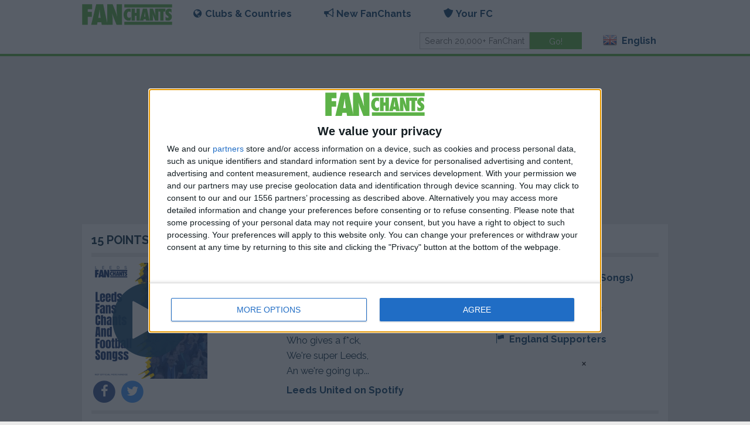

--- FILE ---
content_type: text/html; charset=utf-8
request_url: https://www.fanchants.com/football-songs/leeds-chants/15-points/
body_size: 7097
content:




<!DOCTYPE html>
<html class="no-js" lang="en">
  <head>
    <meta charset="utf-8"/>
    <meta name="viewport" content="width=device-width, initial-scale=1.0"/>
    <meta name="google-site-verification" content="VsW17WXHuvftg-4sXmRKOulOCVsFUVcbm_C_smGHqRg"/>
    <meta name="apple-itunes-app" content="app-id=375910081">

    <title>15 Points a Leeds United football song & LUFC chant lyrics</title>

    <link rel="author" href="https://plus.google.com/108933612266603103621">
    
    <link rel="shortcut icon" href="/static/img/favicon.png">
    <link href='//fonts.googleapis.com/css?family=Raleway:700,400' rel='stylesheet' type='text/css'>
    <link rel="stylesheet" type="text/css" href="/static/css/main.css?20230307174837"/>
    <script src="//code.jquery.com/jquery-2.2.4.min.js" integrity="sha256-BbhdlvQf/xTY9gja0Dq3HiwQF8LaCRTXxZKRutelT44="
            crossorigin="anonymous"></script>
    <script src="/static/js/main-min.js?20230307174837"></script>
    
        <script src='https://widgets.snack-projects.co.uk/gdpr/snack-cmp_v2.min.js' id='snack-cmp' async></script>
    
    
<meta name="description" content="Listen to 15 Points football song free, Leeds United fan chant lyrics. A LUFC soccer chant." />
  <meta name="medium" content="video"/>
  <meta property="og:title" content="'15 Points' - Leeds United FanChants"/>
  <meta property="og:description" content="Became an Anthem for 07/08 season, top ringtone."/>
  <meta property="og:type" content="song"/>
  <meta property="og:url" content="https://www.fanchants.com/football-songs/leeds-chants/15-points/"/>
  <meta property="og:site_name" content="FanChants"/>
  <meta property="og:image" content="http://www.fanchants.com/media/img/fbplayer2.jpg"/>
  <meta property="og:image:secure_url" content="https://fanchants.com/media/img/fbplayer2.jpg"/>
  <meta property="og:audio" content="/media/chants/full/preview/15-points.f4a"/>


  </head>
  <body>
  
    
    
      
<div class="header">
  <div class="row">
    <div class="sticky" id="nav-wrap">
      <nav class="top-bar updatable" data-topbar>
        <ul class="title-area">
          <li class="name">
            <h1><a class="logo" href="/"><img alt="FanChants Logo" title="FanChants"
                                                              src="/static/img/logo/green.svg"/></a></h1>
          </li>
          <li class="toggle-topbar menu-icon"><a href="#" id="hamburger-menu"><span>Menu</span></a></li>
        </ul>

        <div id="main-menu" class="top-bar-section">
          <ul class="left">
            <li class="has-dropdown">
<a id="clubs-and-countries-menu" href="#"><i class="icon browse"></i>Clubs & Countries</a>
<ul class="dropdown">
  <li class="has-dropdown">
    <a id="teams-menu" href="#"><i class="icon team"></i>Clubs</a>
    <ul class="dropdown">
      <li class=""><a href="/international-teams/">International Teams</a></li>
      <li class="team-search"><input id="team-search-input" type="search" placeholder="Search teams"/>
      </li>
      
        <li class='team-result'><a href='/football-team/manchester_united/'>Manchester United</a></li>
      
        <li class='team-result'><a href='/football-team/newcastle_united/'>Newcastle</a></li>
      
        <li class='team-result'><a href='/football-team/leeds/'>Leeds United</a></li>
      
        <li class='team-result'><a href='/football-team/arsenal/'>Arsenal</a></li>
      
        <li class='team-result'><a href='/football-team/chelsea/'>Chelsea</a></li>
      
        <li class='team-result'><a href='/football-team/wolverhampton_wanderers/'>Wolves</a></li>
      
    </ul>
  </li>
  <li class="has-dropdown">
    <a id="countries-menu" href="#"><i class="icon country"></i>Countries</a>
    <ul class="dropdown">
      <li><a href="/country/">View all countries</a></li>
      <li class="country-search"><input id="country-search-input" type="search"
                                        placeholder="Search countries"/></li>
      
        <li class='country-result'><a href='/country/united-kingdom/'>United Kingdom</a></li>
      
        <li class='country-result'><a href='/country/england/'>England</a></li>
      
        <li class='country-result'><a href='/country/germany/'>Germany</a></li>
      
        <li class='country-result'><a href='/country/scotland/'>Scotland</a></li>
      
        <li class='country-result'><a href='/country/spain/'>Spain</a></li>
      
        <li class='country-result'><a href='/country/italy/'>Italy</a></li>
      
    </ul>
  </li>
  <li class="has-dropdown">
    <a id="leagues-menu" href="#"><i class="icon league"></i>Leagues</a>
    <ul class="dropdown">
      <li class="league-search"><input id="league-search-input" type="search"
                                       placeholder="Search leagues"/></li>
      
        <li class='league-result'><a href='/football-league/premiership/'>Premier League</a></li>
      
        <li class='league-result'><a href='/football-league/championship/'>Championship</a></li>
      
        <li class='league-result'><a href='/football-league/division_one/'>League One</a></li>
      
        <li class='league-result'><a href='/football-league/division-2/'>League Two</a></li>
      
        <li class='league-result'><a href='/football-league/scottish_premier/'>Scottish Premiership</a></li>
      
        <li class='league-result'><a href='/football-league/spanish-liga-1/'>La Liga</a></li>
      
    </ul>
  </li>
</ul>
</li>
            <li class="has-dropdown"><a href="#"><i class="icon chant"></i>New FanChants</a>
              <ul class="dropdown">
                <li><a href="/staff-picks/">Staff Picks</a></li>
                <li><a href="/new/">Latest Songs</a></li>
                <li><a href="/submit-chants/">Submit Chants</a></li>
              </ul>
            </li>
            


  <li class="has-dropdown">
    <a href="#"><i class="icon member"></i>Your FC</a>
    <ul class="dropdown">
      <li class="login"><a href="/accounts/login/">Login</a></li>
      <li class="register"><a href="/accounts/register/">Join FC</a></li>
      <li><a href="/blog/become-fan-captain/">FanCapos</a></li>
      <li><a href="/submit-chants/">Submit Chants</a></li>
    </ul>
  </li>

          </ul>
          <ul class="right">
            <li class="has-form">
              <form class="row collapse" action="/search" method="get">
                <div class="small-8 columns">
                  <input id="main-search" type="text" placeholder="Search 20,000+ FanChants" name="query"
                         value=""/>
                </div>
                <div class="small-4 columns">
                  <input id="btn-go" type="submit" class="button success" value="Go!"/>
                </div>
              </form>
            </li>
            <li class="has-dropdown">
              <a href="#">
                  <span class="flag24 flag24-gb foundation-icon" title="English"
                        style='margin-top: 0;'></span> English
              </a>
              <ul id="language-switcher" class="dropdown">
                
                  <li>
                    <a href="/football-songs/leeds-chants/15-points/">
                      <span class="flag24 flag24-gb"></span> English

                    </a>
                  </li>
                
                  <li>
                    <a href="/cs/football-songs/leeds-chants/15-points/">
                      <span class="flag24 flag24-cz"></span> Czech

                    </a>
                  </li>
                
                  <li>
                    <a href="/el/football-songs/leeds-chants/15-points/">
                      <span class="flag24 flag24-gr"></span> Greek

                    </a>
                  </li>
                
                  <li>
                    <a href="/es/football-songs/leeds-chants/15-points/">
                      <span class="flag24 flag24-es"></span> Spanish

                    </a>
                  </li>
                
                  <li>
                    <a href="/pt/football-songs/leeds-chants/15-points/">
                      <span class="flag24 flag24-pt"></span> Portuguese

                    </a>
                  </li>
                
                  <li>
                    <a href="/nl/football-songs/leeds-chants/15-points/">
                      <span class="flag24 flag24-nl"></span> Dutch

                    </a>
                  </li>
                
                  <li>
                    <a href="/ru/football-songs/leeds-chants/15-points/">
                      <span class="flag24 flag24-ru"></span> Russian

                    </a>
                  </li>
                
                  <li>
                    <a href="/de/football-songs/leeds-chants/15-points/">
                      <span class="flag24 flag24-de"></span> German

                    </a>
                  </li>
                
                  <li>
                    <a href="/fr/football-songs/leeds-chants/15-points/">
                      <span class="flag24 flag24-fr"></span> French

                    </a>
                  </li>
                
                  <li>
                    <a href="/it/football-songs/leeds-chants/15-points/">
                      <span class="flag24 flag24-it"></span> Italian

                    </a>
                  </li>
                
                  <li>
                    <a href="/af/football-songs/leeds-chants/15-points/">
                      <span class="flag24 flag24-af"></span> Afrikaans

                    </a>
                  </li>
                
                  <li>
                    <a href="/ar/football-songs/leeds-chants/15-points/">
                      <span class="flag24 flag24-ar"></span> Arabic

                    </a>
                  </li>
                
                  <li>
                    <a href="/th/football-songs/leeds-chants/15-points/">
                      <span class="flag24 flag24-th"></span> Thai

                    </a>
                  </li>
                
                  <li>
                    <a href="/uk/football-songs/leeds-chants/15-points/">
                      <span class="flag24 flag24-ua"></span> Ukrainian

                    </a>
                  </li>
                
              </ul>
            </li>
          </ul>
        </div>
      </nav>
    </div>
  </div>
</div>
    
  

  <div id="pjax-container">
  <div class="updatable">
 




  <div class="row">
    <div class="small-12 columns">
      <ul id="messages" class="messages">
        
      </ul>
    </div>
  </div>


    <div class="row">
        <div class="small-12 columns">
            <div style="display: flex; align-items: center; justify-content: center; margin:10px auto 10px auto; text-align:center; width:100%; overflow:hidden; min-height: 250px;">
                <div id="snack_ldb"></div>
            </div>
        </div>
    </div>



  <!-- player block -->


  <div class="row">
    <div class="small-12 columns">
      


<section class="panel box">

  
    <h2 class="truncate">15 Points:<a href='/football-team/leeds/' style="display: inline">
  LUFC
    Songs </a></h2>
  
  <hr class="first-list">
  <div class="box-content">
    
  <div class="row header-detail simple-player-block"
       data-chant-title="15 Points" data-has-audio="True">
  <div class="small-12 medium-4 column">
    
      


<a href="/media/chants/full/download/15-points-fanchants-free.mp3"
   class="pjax-exclude play-button">
  <div class="main_silhouette big">
    <div>
      
  
    
<picture>
  <source srcset="/media//albums/artwork/fanchants_leeds_yiNLANX_156.png" media="(max-width: 40em)">
  <source srcset="/media//albums/artwork/fanchants_leeds_yiNLANX_260.png">
  <img src="/media//albums/artwork/fanchants_leeds_yiNLANX_260.png" alt="Leeds United">
</picture>
  

    </div>

    
      <span class="fa-stack fa-lg inlay-button">
        
          <i class="fa fa-circle fa-stack-2x" style="opacity: 0.9;"></i>
          <i class="fa fa-play fa-stack-1x fa-inverse"></i>
        
        </span>
    
  </div>
</a>

    
    
      <div>
        <!-- FIX
  these are custom share buttons which are used for various elements throughout the site - tried getting them to function but there are bugs please take a look -->
<span>
  <a href="https://www.facebook.com/sharer/sharer.php?u=http%3A%2F%2Fwww.fanchants.com%2Ffootball-songs%2Fleeds-chants%2F15-points%2F&title=15%20Points%20FanChants" target="_blank">
  <span class="fa-stack fa-lg">
    <i class="fa fa-circle fa-stack-2x facebook"></i>
    <i class="fa fa-facebook fa-stack-1x fa-inverse"></i>
  </span>
  </a>
  <a href="https://twitter.com/intent/tweet?status=15%20Points+http%3A%2F%2Fwww.fanchants.com%2Ffootball-songs%2Fleeds-chants%2F15-points%2F">
  <span class="fa-stack fa-lg">
    <i class="fa fa-circle fa-stack-2x twitter"></i>
    <i class="fa fa-twitter fa-stack-1x fa-inverse"></i>
  </span>
  </a>
  <a class="show-for-small-only" href="whatsapp://send?text=http%3A%2F%2Fwww.fanchants.com%2Ffootball-songs%2Fleeds-chants%2F15-points%2F" data-action="share/whatsapp/share">
  <span class="fa-stack fa-lg">
    <i class="fa fa-circle fa-stack-2x whatsapp"></i>
    <i class="fa fa-whatsapp fa-stack-1x fa-inverse"></i>
  </span>
  </a>
</span>

      </div>
    
  </div>
  <div class="small-12 medium-4 column">
      
      <div class="lyrics">
        
          <p>Became an Anthem for 07/08 season, top ringtone.</p>
          <h2>Lyrics</h2>
          <p>15 points,
Who gives a f*ck,
We're super Leeds,
An we're going up...</p>
        
      
      
      </div>
        
          
<a href="https://open.spotify.com/artist/4SjVkKvhwg7yxsylIKtJbg">Leeds United on Spotify</a>


        
      
  </div>
  <div class="small-12 medium-4 column">
    
      <ul class="links">
        <li class="truncate">

  <a href="/football-team/leeds/">


<i class="icon team"></i>
Leeds United (448 Songs)

  </a>
</li>
        <li class="truncate">

  <a href="/football-league/championship/">


<i class="icon league"></i>
Championship Fans

  </a>
</li>
        <li class="truncate">

  <a href="/country/england/">


<i class="icon country"></i>
England Supporters

  </a>
</li>
      </ul>
    
  </div>
  </div>


  </div>
  <hr class="first-list">
  

  

</section>

    </div>
    
    
  </div>


  <div class="row">
    <div class="small-12 medium-8 columns">
      


  <section class="panel box" id="player-playlist">
    
      
  
    <h2 class="truncate">
  
    Leeds United Playlist
  
  <small>Up Next</small>
</h2>
  
  <hr class="first-list">
  <div class="box-content">
    
  
    
  <ul class="row list-box">
    
      <li class="box-row small-12  column  ">
        
  
    <div class="row simple-player-block simple-player-block-flag" data-chant-title="Aidy White, White, White">
      <div class="small-3 medium-2 column chant_play_icon">
        
          
            


<a href="/media/chants/full/download/aidy-white-white-white-fanchants-free.mp3"
   class="pjax-exclude play-button">
  <div class="main_silhouette">
    <div>
      
        <img src="/static/img/teamcolour/silhouettes/svg/white-royalblue-yellow_0.svg" alt="Aidy White, White, White" width="100%" height="100%"/>
      
    </div>

    
      <span class="fa-stack fa-lg inlay-button">
        
          <i class="fa fa-circle fa-stack-2x" style="opacity: 0.9;"></i>
          <i class="fa fa-play fa-stack-1x fa-inverse"></i>
        
        </span>
    
  </div>
</a>

          
        
      </div>
      <div class="small-9 medium-10 column chant_title">
        
          
            <p class="truncate">

  <a href="
  
    /football-songs/leeds-chants/aidy-white-white-white/
  
">


<i class="icon chant"></i>
Aidy White, White, White Chant

  </a>
</p>
            <p class="truncate">

  <a href="/football-team/leeds/">


<i class="icon team"></i>
Leeds United (448 Songs)

  </a>
</p>
          
          <p class="truncate">For our left back at Leeds</p>
        
      </div>
      <div class="small-12 column chant_bottom" style="margin: 0px 0px;">
        
        
      </div>
    </div>
  

      </li>
      
      
    
      <li class="box-row small-12  column  ">
        
  
    <div class="row simple-player-block simple-player-block-flag" data-chant-title="15 Points">
      <div class="small-3 medium-2 column chant_play_icon">
        
          
            


<a href="/media/chants/full/download/15-points-fanchants-free.mp3"
   class="pjax-exclude play-button">
  <div class="main_silhouette">
    <div>
      
        <img src="/static/img/teamcolour/silhouettes/svg/white-royalblue-yellow_1.svg" alt="15 Points" width="100%" height="100%"/>
      
    </div>

    
      <span class="fa-stack fa-lg inlay-button">
        
          <i class="fa fa-circle fa-stack-2x" style="opacity: 0.9;"></i>
          <i class="fa fa-play fa-stack-1x fa-inverse"></i>
        
        </span>
    
  </div>
</a>

          
        
      </div>
      <div class="small-9 medium-10 column chant_title">
        
          
            <p class="truncate">

  <a href="
  
    /football-songs/leeds-chants/15-points/
  
">


<i class="icon chant"></i>
15 Points Chant

  </a>
</p>
            <p class="truncate">

  <a href="/football-team/leeds/">


<i class="icon team"></i>
Leeds United (448 Songs)

  </a>
</p>
          
          <p class="truncate">Became an Anthem for 07/08 season, top ringtone.</p>
        
      </div>
      <div class="small-12 column chant_bottom" style="margin: 0px 0px;">
        
        
      </div>
    </div>
  

      </li>
      
      
    
      <li class="box-row small-12  column  ">
        
  
    <div class="row simple-player-block simple-player-block-flag" data-chant-title="If You&#x27;re Watching on the Telly...">
      <div class="small-3 medium-2 column chant_play_icon">
        
          
            


<a href="/media/chants/full/download/if-youre-watching-on-the-telly-fanchants-free.mp3"
   class="pjax-exclude play-button">
  <div class="main_silhouette">
    <div>
      
        <img src="/static/img/teamcolour/silhouettes/svg/white-royalblue-yellow_2.svg" alt="If You&#x27;re Watching on the Telly..." width="100%" height="100%"/>
      
    </div>

    
      <span class="fa-stack fa-lg inlay-button">
        
          <i class="fa fa-circle fa-stack-2x" style="opacity: 0.9;"></i>
          <i class="fa fa-play fa-stack-1x fa-inverse"></i>
        
        </span>
    
  </div>
</a>

          
        
      </div>
      <div class="small-9 medium-10 column chant_title">
        
          
            <p class="truncate">

  <a href="
  
    /football-songs/leeds-chants/if-youre-watching-on-the-telly/
  
">


<i class="icon chant"></i>
If You&#x27;re Watching on the Telly... Chant

  </a>
</p>
            <p class="truncate">

  <a href="/football-team/leeds/">


<i class="icon team"></i>
Leeds United (448 Songs)

  </a>
</p>
          
          <p class="truncate">For those who watch at home instead of being there!</p>
        
      </div>
      <div class="small-12 column chant_bottom" style="margin: 0px 0px;">
        
        
      </div>
    </div>
  

      </li>
      
      
    
      <li class="box-row small-12  column  ">
        
  
    <div class="row simple-player-block simple-player-block-flag" data-chant-title="We Hate Chelsea">
      <div class="small-3 medium-2 column chant_play_icon">
        
          
            


<a href="/media/chants/full/download/we-hate-chelsea-fanchants-free.mp3"
   class="pjax-exclude play-button">
  <div class="main_silhouette">
    <div>
      
        <img src="/static/img/teamcolour/silhouettes/svg/white-royalblue-yellow_3.svg" alt="We Hate Chelsea" width="100%" height="100%"/>
      
    </div>

    
      <span class="fa-stack fa-lg inlay-button">
        
          <i class="fa fa-circle fa-stack-2x" style="opacity: 0.9;"></i>
          <i class="fa fa-play fa-stack-1x fa-inverse"></i>
        
        </span>
    
  </div>
</a>

          
        
      </div>
      <div class="small-9 medium-10 column chant_title">
        
          
            <p class="truncate">

  <a href="
  
    /football-songs/leeds-chants/we-hate-chelsea/
  
">


<i class="icon chant"></i>
We Hate Chelsea Chant

  </a>
</p>
            <p class="truncate">

  <a href="/football-team/leeds/">


<i class="icon team"></i>
Leeds United (448 Songs)

  </a>
</p>
          
          <p class="truncate">Who doesn&#x27;t?</p>
        
      </div>
      <div class="small-12 column chant_bottom" style="margin: 0px 0px;">
        
        
      </div>
    </div>
  

      </li>
      
      
    
      <li class="box-row small-12  column  ">
        
  
    <div class="row simple-player-block simple-player-block-flag" data-chant-title="Who Needs Cesc Fabregas">
      <div class="small-3 medium-2 column chant_play_icon">
        
          
            


<a href="/media/chants/full/download/who-needs-cesc-fabregas-fanchants-free.mp3"
   class="pjax-exclude play-button">
  <div class="main_silhouette">
    <div>
      
        <img src="/static/img/teamcolour/silhouettes/svg/white-royalblue-yellow_4.svg" alt="Who Needs Cesc Fabregas" width="100%" height="100%"/>
      
    </div>

    
      <span class="fa-stack fa-lg inlay-button">
        
          <i class="fa fa-circle fa-stack-2x" style="opacity: 0.9;"></i>
          <i class="fa fa-play fa-stack-1x fa-inverse"></i>
        
        </span>
    
  </div>
</a>

          
        
      </div>
      <div class="small-9 medium-10 column chant_title">
        
          
            <p class="truncate">

  <a href="
  
    /football-songs/leeds-chants/who-needs-cesc-fabregas/
  
">


<i class="icon chant"></i>
Who Needs Cesc Fabregas Chant

  </a>
</p>
            <p class="truncate">

  <a href="/football-team/leeds/">


<i class="icon team"></i>
Leeds United (448 Songs)

  </a>
</p>
          
          <p class="truncate">Snoddy (Ed: An oldie just sent in, from game v Arsenal last year)</p>
        
      </div>
      <div class="small-12 column chant_bottom" style="margin: 0px 0px;">
        
        
      </div>
    </div>
  

      </li>
      
      
    
      <li class="box-row small-12  column  ">
        
  
    <div class="row simple-player-block simple-player-block-flag" data-chant-title="What&#x27;s It Like To See a Crowd?">
      <div class="small-3 medium-2 column chant_play_icon">
        
          
            


<a href="/media/chants/full/download/whats-it-like-to-see-fanchants-free.mp3"
   class="pjax-exclude play-button">
  <div class="main_silhouette">
    <div>
      
        <img src="/static/img/teamcolour/silhouettes/svg/white-royalblue-yellow_5.svg" alt="What&#x27;s It Like To See a Crowd?" width="100%" height="100%"/>
      
    </div>

    
      <span class="fa-stack fa-lg inlay-button">
        
          <i class="fa fa-circle fa-stack-2x" style="opacity: 0.9;"></i>
          <i class="fa fa-play fa-stack-1x fa-inverse"></i>
        
        </span>
    
  </div>
</a>

          
        
      </div>
      <div class="small-9 medium-10 column chant_title">
        
          
            <p class="truncate">

  <a href="
  
    /football-songs/leeds-chants/whats-it-like-to-see/
  
">


<i class="icon chant"></i>
What&#x27;s It Like To See a Crowd? Chant

  </a>
</p>
            <p class="truncate">

  <a href="/football-team/leeds/">


<i class="icon team"></i>
Leeds United (448 Songs)

  </a>
</p>
          
          <p class="truncate">Always a crowd at Elland Road - not a full one mind!</p>
        
      </div>
      <div class="small-12 column chant_bottom" style="margin: 0px 0px;">
        
        
      </div>
    </div>
  

      </li>
      
      
    
      <li class="box-row small-12  column  end">
        
  
    <div class="row simple-player-block simple-player-block-flag" data-chant-title="Will You Come to Leeds">
      <div class="small-3 medium-2 column chant_play_icon">
        
          
            


<a href="/media/chants/full/download/will-you-come-leeds-fanchants-free.mp3"
   class="pjax-exclude play-button">
  <div class="main_silhouette">
    <div>
      
        <img src="/static/img/teamcolour/silhouettes/svg/white-royalblue-yellow_0.svg" alt="Will You Come to Leeds" width="100%" height="100%"/>
      
    </div>

    
      <span class="fa-stack fa-lg inlay-button">
        
          <i class="fa fa-circle fa-stack-2x" style="opacity: 0.9;"></i>
          <i class="fa fa-play fa-stack-1x fa-inverse"></i>
        
        </span>
    
  </div>
</a>

          
        
      </div>
      <div class="small-9 medium-10 column chant_title">
        
          
            <p class="truncate">

  <a href="
  
    /football-songs/leeds-chants/will-you-come-leeds/
  
">


<i class="icon chant"></i>
Will You Come to Leeds Chant

  </a>
</p>
            <p class="truncate">

  <a href="/football-team/leeds/">


<i class="icon team"></i>
Leeds United (448 Songs)

  </a>
</p>
          
          <p class="truncate">No they wont, no they wont.</p>
        
      </div>
      <div class="small-12 column chant_bottom" style="margin: 0px 0px;">
        
        
      </div>
    </div>
  

      </li>
      
      
    
  </ul>

  

  </div>
  <hr class="first-list">
  
  
    
  

  


    
  </section>

    </div>
    <div class="small-12 medium-4 columns">
      
<div class="panel callout clearfix">
  <div class="row">
    <h2 class="text-center">Get the free Fanchants app</h2>
  </div>
  <div class="row">
    <div class="small-6 columns">
      <a class="button left mob-sprite mob-sprite-app-iphone"
           href="http://itunes.apple.com/gb/app/fanchants-football-songs-soccer/id375910081?mt=8"></a>
    </div>

    <div class="small-6 columns">
      
        <a class="button right mob-sprite mob-sprite-app-android" href="https://play.google.com/store/apps/details?id=com.fanchants.team3"></a>
      
    </div>
  </div>
</div>

    </div>
    <div class="small-12 columns">


<section class="panel box">

  
    <h2 class="truncate">FanCards are free!</h2>
  
  <hr class="first-list">
  <div class="box-content">
    
  <div class="row">
    <div class="small-12 medium-4 columns">
      <a href="/ecards/">
        <img class="card-shadow" style="max-width: 100% !important;" src="/ecards/card-front/layout/88/team/27/" alt="It's coming home"/>
      </a>
    </div>
    <div class="small-12 medium-4 columns">
      <a href="/ecards/">
        <img class="card-shadow" style="max-width: 100% !important;" src="/ecards/card-front/layout/89/team/239/" alt="Please don't take me home"/>
      </a>
    </div>
    <div class="small-12 medium-4 columns">
      <a href="/ecards/">
        <img class="card-shadow" style="max-width: 100% !important;" src="/ecards/card-front/layout/90/team/116/" alt="doe a deer"/>
      </a>
    </div>
    <div class="small-12" style="text-align: center;">
      <a class="button success" style="margin: auto; margin-top: 1em;" href="/ecards/browse/">CREATE FANCARD</a>
    </div>
  </div>

  </div>
  <hr class="first-list">
  

  

</section>
</div>
  </div>




  








  </div>
  </div>
  
  
  
    
<div class="footer">

  <div class="row">
    <div class="small-12 medium-8 columns">
      <div class="row">
        <ul class="small-12 medium-6 columns">
          <li><a href="/info/contact-fanchants/">Contact Us</a></li>
          <li><a href="/about/about-fanchants/">About FanChants</a></li>
          <li><a href="/about/football-chants-press/">Press Area</a></li>
          <li><a href="/about/commercial-use/">Commercial Use</a></li>
        </ul>
        <ul class="small-12 medium-6 columns">
          <li><a class="no-pjax-update" href="/ecards/">FanCards</a></li>
          <li><a href="/info/topfootballsites/">Links</a></li>
          <li><a href="/legals/disclaimer/">Terms &amp; Conditions</a></li>
          <li><a href="/legals/privacy-policy/">Privacy Policies</a></li>
          <li><a href="/legals/copyright/">Copyright</a></li>
        </ul>
      </div>
    </div>
    <div class="small-12 medium-4 columns">
      <p>Follow us:</p>
      <ul class="social-list">
        <li><a href="https://www.facebook.com/fanchants"><i class="fi-social-facebook size-36"></i></a></li>
        <li><a href="https://www.twitter.com/fanchants"><i class="fi-social-twitter size-36"></i></a></li>
        <li><a href="https://www.instagram.com/fanchants"><i class="fi-social-instagram size-36"></i></a></li>
      </ul>
    </div>
  </div>
  <div class="row">
    <div class="small-12 medium-offset-4 medium-4 columns">
      <p>&copy; 2026 FanChants</p>
    </div>
  </div>
  <!-- Facebook Pixel Code -->
  <script>
  !function(f,b,e,v,n,t,s)
  {if(f.fbq)return;n=f.fbq=function(){n.callMethod?
  n.callMethod.apply(n,arguments):n.queue.push(arguments)};
  if(!f._fbq)f._fbq=n;n.push=n;n.loaded=!0;n.version='2.0';
  n.queue=[];t=b.createElement(e);t.async=!0;
  t.src=v;s=b.getElementsByTagName(e)[0];
  s.parentNode.insertBefore(t,s)}(window,document,'script',
  'https://connect.facebook.net/en_US/fbevents.js');
   fbq('init', '1228950864287057');
  fbq('track', 'PageView');
  </script>
  <noscript>
   <img height="1" width="1"
  src="https://www.facebook.com/tr?id=1228950864287057&ev=PageView
  &noscript=1"/>
  </noscript>
  <!-- End Facebook Pixel Code -->

</div>
  
  <!-- FIX this player should only appear when a user clicks 'play' on a chant -->
<div class="player-container" id="bottom-player">
<div class="row full-width">

    <div class="small-12 columns" id="chant-title">
             <h5 style="color:#fff; margin-bottom:0;">&nbsp;</h5>
            <!-- <a href="#"><i class="fa fa-star-o fa-lg"></i></a> -->
    </div>

    <div class="small-3 columns">
      &nbsp;
    </div>
    <div class="small-6 columns">
      <!-- share button -->
      <!-- FIX this share button is not functioning and should pop out from bottom - not working  -->
      <a href="#" data-dropdown="topDrop" data-options="align:top" aria-expanded="false"><i class="fa fa-share-alt v-middle" style="margin-right:1rem; color:#FFF;"></i></a>

      <ul id="topDrop" class="f-dropdown drop-top" data-dropdown-content="" style="" aria-hidden="true">
          <li>
          <a href="https://www.facebook.com/sharer/sharer.php?u=http%3A%2F%2Fwww.fanchants.com%2Ffootball-songs%2Fleeds-chants%2F15-points%2F&title=15%20Points%20-%20Leeds%20United%20FanChants" target="_blank">
          <span class="fa-stack fa-lg">
            <i class="fa fa-circle fa-stack-2x facebook"></i>
            <i class="fa fa-facebook fa-stack-1x fa-inverse"></i>
          </span>
          Facebook</a>
          </li>

          <li>
          <a href="https://twitter.com/intent/tweet?status=TITLE+http%3A%2F%2Fwww.fanchants.com%2Ffootball-songs%2Fleeds-chants%2F15-points%2F" target="_blank">
          <span class="fa-stack fa-lg">
            <i class="fa fa-circle fa-stack-2x twitter"></i>
            <i class="fa fa-twitter fa-stack-1x fa-inverse"></i>
          </span>
          Twitter</a>
          </li>

          <li>
          <a href="https://plus.google.com/share?url=http%3A%2F%2Fwww.fanchants.com%2Ffootball-songs%2Fleeds-chants%2F15-points%2F" target="_blank">
          <span class="fa-stack fa-lg">
            <i class="fa fa-circle fa-stack-2x google-plus"></i>
            <i class="fa fa-google-plus fa-stack-1x fa-inverse"></i>
          </span>
          Google+</a>
          </li>
      </ul>
      <!-- end share button -->


      <!-- player controls -->
      <span class="player-controls">
        <i class="fi-previous size-21 v-middle" ></i>
        <i class="fi-play size-36 player-control v-middle" ></i>
        <i class="fi-next size-21 v-middle" ></i>
        <i class="fi-loop size-21 v-middle player-repeat"></i>&nbsp;

      </span>

      <!-- FIX when this button is clicked, it needs to be added to faves -->
      <!--i class="fa fa-star-o v-middle" style="margin-left:1rem;"></i-->
      <audio id="chant-audio"
      controls="controls"
      preload="none"
      style="display: none; width: 0px;">
      </audio>
    </div>
    <div class="small-3 columns">
      <span class="player-controls">
        <i class="fi-x size-21 v-middle player-close"></i>
      </span>
    </div>

</div>
</div>

  <div id="scripts">
    <div class="updatable">
      <div id="js-data" data-back-caption="Back" data-ajax-base="/ajax/"></div>
      <script type="text/javascript">
  (function(i,s,o,g,r,a,m){i['GoogleAnalyticsObject']=r;i[r]=i[r]||function(){
  (i[r].q=i[r].q||[]).push(arguments)},i[r].l=1*new Date();a=s.createElement(o),
  m=s.getElementsByTagName(o)[0];a.async=1;a.src=g;m.parentNode.insertBefore(a,m)
  })(window,document,'script','https://www.google-analytics.com/analytics.js','ga');

  ga('create', 'UA-353073-3', 'auto');
  ga('send', 'pageview', {
    'dimension1': 'En',
    'dimension2': 'Mobile'
  });


</script>
      

  
  &lt;script type=&quot;text/javascript&quot; src=&quot;/tracker/132B5E68C5FCB46D973CBD3063927250.js?cid=3255&quot;&gt;&lt;/script&gt;



    </div>
  </div>
  <div class="cookies-wrap" style="position: fixed; bottom: 0; left: 0; right: 0; display: none;">
    <div class="small-12" style="display: none;">



<section class="panel box">

  
    <h2 class="truncate">
  
  <a href="/legals/privacy-policy/">Our cookie policy</a>
</h2>
  
  <hr class="first-list">
  <div class="box-content">
    
  
  
    <p>We use cookies on our website to improve your browsing experience and to provide you with relevant content and advertising. Cookies are small text files that are placed on your device when you visit our website.</p>
    <p>To learn more about our use of cookies and your options for managing them, please read our
      <a href="/legals/privacy-policy/">Privacy Policy</a>, which includes our Cookie Policy. By continuing to use our website, you consent to our use of cookies in accordance with our Cookie Policy as outlined in our Privacy Policy.
    </p>
    <p>Thank you for your understanding and for visiting our website.</p>
  <br/>
  <div style="display: flex; justify-content: space-evenly;">
    <button class="button small radius accept-cookies">Accept all</button>
    <button class="button small radius decline-cookies">Decline all</button>
    <a href="/cookie-settings/" class="button small radius accept-cookies">Cookie Settings</a>
  </div>

  </div>
  <hr class="first-list">
  

  

</section>

    </div>
  </div>

    <div id="snack_dex1"></div>
    <script id="snack_ads" src="https://cdn-header-bidding.snack-media.com/assets/js/snack-loader/3224" crossorigin="anonymous"></script>

  <script defer src="https://static.cloudflareinsights.com/beacon.min.js/vcd15cbe7772f49c399c6a5babf22c1241717689176015" integrity="sha512-ZpsOmlRQV6y907TI0dKBHq9Md29nnaEIPlkf84rnaERnq6zvWvPUqr2ft8M1aS28oN72PdrCzSjY4U6VaAw1EQ==" data-cf-beacon='{"version":"2024.11.0","token":"8db3bbada1f749a2bb84230d357ed841","r":1,"server_timing":{"name":{"cfCacheStatus":true,"cfEdge":true,"cfExtPri":true,"cfL4":true,"cfOrigin":true,"cfSpeedBrain":true},"location_startswith":null}}' crossorigin="anonymous"></script>
</body>
  </html>
 


--- FILE ---
content_type: image/svg+xml
request_url: https://www.fanchants.com/static/img/teamcolour/silhouettes/svg/white-royalblue-yellow_3.svg
body_size: 7910
content:
<svg version="1.1" xmlns="http://www.w3.org/2000/svg" xmlns:xlink="http://www.w3.org/1999/xlink" x="0px" y="0px" width="100%" height="100%"
	 viewBox="0 0 760 760" xml:space="preserve">
<switch>
	<g>
		<g class="Silhouette_4">
			<rect x="0" y="0" fill-rule="evenodd" clip-rule="evenodd" fill="#f3f2f2" width="760" height="760"/>
			<path fill-rule="evenodd" clip-rule="evenodd" fill="#0739db" d="M155.085,682.461c-9.82,27.634-10.583,52.024-14.122,80.741
				v1.622h47.55c4.06-20.452,9.177-34.459,14.296-11.12l3.885,11.12h52.559l-0.469-4.475c3.592-23.157,0.59-43.81-6.417-68.556
				c-0.643-7.536,0.589-15.274-1.889-22.275l-0.576-1.413c1.286-2.887,3.175-7.006,1.875-8.802
				c-1.233-1.796-2.117-3.235-2.291-4.32c0.228-0.53,0.416-0.885,0.643-1.622c0.174,0,0.174,0,0.241,0l3.402-3.59l3.711-5.179
				l0.938-8.092l-1.528-18.831l-6.524-24.423c-0.241-4.294-0.711-11.121-0.831-15.067c-0.053-2.531,0.831-3.939,1.299-4.501
				c0.711-3.765,6.23-5.031,9.647-6.618c5.412-3.236,11.361-6.297,16.009-10.243c4.234-3.409,7.705-7.175,11.121-11.301
				c1.527-2.17,3.121-3.766,4.127-5.588c0.469-0.709,0.174-1.969,0.469-2.679c3.295-1.615,5.171-4.12,7.181-7.885
				c2.412-5.205,4.355-9.888,5.345-14.918c0.831-3.59,0-7.885,0.657-11.649c1.232-7.181,1.232-14.537,0.697-21.188l-0.643-6.653
				c0.59-2.854,0.643-5.178,0.643-7.885c-0.053,0-0.643-0.885-1.233-1.441c-0.468-0.181-1.179,0-1.179,0
				c-0.295-0.181-1.059-17.772-0.885-20.451c0.711-1.441,1.247-3.062,1.768-4.857c0.469-1.059,1.006-2.325,1.354-3.209
				c0.295-0.556,0.535-1.996,0.83-2.526c0.59-0.181,1.703-0.181,2.238-1.266c0.054-2.324-0.482-4.648,0.402-5.914
				c1.715-2.5,4.06-4.857,3.711-6.827c-0.295-0.709-1.58-0.709-1.58-1.413c-0.121-0.556-0.188-2.003,0.348-1.822
				c10.999,4.857,21.061,9.003,31.712,11.502c4.542,1.091,9.003,1.265,13.652,1.62c4.944,0.53,9.418,1.796,14.832,1.97
				c1.178,0.355,2.357-0.174,3.658,0.355c2.64,0.911,5.292,1.613,8.119,2.143c3.175,0,6.417,1.266,9.82,1.976
				c6.418,1.441,12.246,1.441,12.594-0.884c0.066-0.53-0.469-1.441-0.108-2.498c0.295-0.918-0.24-1.829-0.24-2.888
				c0.174-2.324-0.174-4.857-0.295-7.529c0-6.478,1.004-13.478,1.178-17.779c0.536-4.113,1.354-7.355,0.295-8.086
				c-0.83-0.528-2.653,0-5.949,0.202c-0.818,0-1.822-0.383-2.707-0.383c-13.706,0.383-27.532,0.738-41.198,1.092l-8.882-0.18
				c-13.881,0-27.722-0.912-41.722-0.912c-6.068,0.564-10.236,0.738-14.001,2.151c-0.883,0.207-0.883,1.085-1.594,1.266
				c-1.889,0.737-3.068,2.531-6.176,5.733c-0.361,1.266-1.004,2.177-0.763,2.707c0.763,1.447,1.165,1.796-1.126,1.976l-3.711,3.062
				c-1.701,2.143-4.408,3.939-4.822,6.089c-0.348,1.266,0.066,2.707-0.348,3.236c-0.938,1.058-4.422,2.854-1.354,1.62
				c0.59,0.704,1.582,1.059,1.582,1.615c-0.053,0.529-2.117,2.679-3.59,4.475c-0.764,0.704-1.233,1.615-0.871,1.969
				c0.523,0.355,2.412,0,3.107,0.912c1.126,1.239-1.58,2.15-2.41,3.59c-0.174,0.355,1.715,0.181,1.179,0.528
				c-0.174,0.181,0.83,0.885,0.711,1.796c-0.067,0.885,0.816,1.97,1.648,2.505c0.228,0.174,0.414,1.615-0.121,2.352
				c-0.348,0.53,1.179,0.704,1.179,0.704c0.523,0.181,2.17,3.061,2.17,3.061c-0.107-0.174,0.416-0.737,0.885-0.355
				c1.768,1.414-0.295,2.151,2.773,1.066c0.174,0,1.875,0.73,1.996,0.348c0.416-1.059,1.126,0.562,1.703-1.796
				c0.361,1.622,0.187,1.622,1.246,0.381c1.701-1.613,0.697,0.71,1.996-0.2l2.063-2.854l-0.416,2.498v9.151l-0.416,5.942
				c-0.348,0.181-1.178,0.181-1.232,0.885c-0.643,5.212-0.416,10.945-3.002,15.628c-2.063,2.325-2.412,5.031-0.884,7.356
				c0.535,0.702-0.643,1.613-0.523,2.498c0.053,0.355,0.348,1.266-0.362,2.358c-0.523,0.877-2.171,1.761-2.88,2.673
				c-0.818,0.911-0.469,2.15-0.469,3.416c-0.053,1.615-0.241,4.12-1.18,4.468c-3.295,0.918-2.117,3.59,0.121,4.327
				c0.643,0.174-1.353,1.441-3.295,2.505c-0.764,0.557-0.469,2.144-0.469,2.881c-1.232-0.174-3.295,0.174-4.822,1.796
				c-0.657,0.703-3.885,0-6.659,0.884c-3.174,0.737-3.523,4.85-6.766,4.85c-2.29,1.447-3.765,2.888-5.533,3.417
				c-2.238,0.703-4.301,0-5.412,0.703c-1.768,1.266-3.644,3.416-5.293,3.236c-1.527-0.174-2.947,0.709-4.179,1.266
				c-2.359,1.064-5.775,0.18-8.535,0.709c-1.006,0.53-2.586,1.441-3.885,2.324c-0.938,0.911-0.885,2.533-1.701,1.97
				c-1.059-0.349-1.18,0.562-1.889,1.092c-0.885,0.73-1.354,1.969-1.594,1.794c-0.818-0.528-1.528-2.15-2.412-2.324
				c-0.939-0.355-1.822-0.181-2.519-0.911c-1.541-1.413-2.238-3.591-1.541-5.386c1.058-2.15,4.246-6.444,3.537-8.24
				c-0.416-0.911-1.353,0.349-1.353-1.446c2.411,1.62,3.939-3.585,4.179-7.703c0.108-2.177-0.173-7.008-2.773-3.773
				c4.65-12.386-0.818-24.953-14.175-27.834c-1.004,0-3.067,0.174-3.832-0.528c-0.469-0.53-3.175-0.704-4.06,0.174
				c-0.295,0.18-0.885,0.18-1.178,0.528c-0.228,0.355-1.354-0.348-1.703,0.181c-0.24,0.383-0.709,0.383-0.535,0
				c0,0,0-0.181-0.295,0.174c-1.233,1.266-2.238,1.622-3.59,2.707c-0.348,0.355-1.113,0.181-1.528,0.53
				c-0.414,0.562-1.232,0.737-1.943,0.911c-0.468,0.18-1.058,0.354-1.406,0.709c-1.527,1.441-3.175,3.236-4.355,4.857
				c-0.535,0.704,0.174,1.796-0.535,2.144c-1.18,0.528-1.703,2.679-1.233,3.416c-0.709,0.53-0.535,1.441,0,3.061
				c0.242,0.885,0.711,4.294,0.885,5.386c0,0-0.643,0-1.18,0c-2.947,0-2.291,7.529-0.414,11.649c0.589,1.44,1.715,2.325,3,2.5
				c1.353,0,1.541,1.62,1.889,3.061c0.295,1.621,1.179,2.324,1.004,2.888c-0.066,0.174-1.541,0.174-2.424,0.702
				c-0.348,0-1.166,1.622-1.059,1.796c0.59,1.615,1.247,3.061,1.715,4.676c0.228,0.885,0.59,1.622,0.764,2.505
				c0.121,0.53,0.121,1.44-0.174,1.97c-0.174,0.556-0.536,0.737-0.59,1.266c-0.174,1.62-0.83,3.59-1.889,5.031
				c-1.178,1.62-1.996,1.62-2.585,3.59c-0.121,0.355-3.243,0.704-6.418,1.794c-5.119,1.796-9.123,2.855-12.299,5.005
				c-2.586,1.996-4.18,4.676-6.418,7c-0.468,0.383-0.937,1.092-1.353,1.441c-0.348,0.355-0.764,0.355-0.992,0.911
				c-0.294,0.355-0.121,1.059-0.535,1.414c-1.354,0.737-3.002,4.682-4.301,6.825l-5.412,13.652h-0.228l-2.653,6.271
				c-0.59,1.439-1.232,2.88-1.527,4.146c-0.067,0.53-0.885,0.885-1.354,1.594c-5.707,1.789-9.593,2.526-11.884,6.116
				c-1.353,2.151-0.121,3.59-0.481,4.301c-0.054,0.174-0.174,0.73-0.523,0.73c-0.831,0-1.889,0.181-2.948,0.356
				c-1.353,0.174-0.294,1.796-1.353,2.15c-1.111,0.355-1.875-0.18-2.707,0c-1.058,0-2.062,1.085-2.88,0.878
				c-2.774-0.174-4.006-1.406-6.123-1.762c-2.653-0.556-4.824,0-6.244,0.355c-1.701,0.348-2.64,1.613-3.228,3.409
				c-0.469,1.058-2.586,2.15-4.649,1.976c-1.178,0-2.117,0.704-3.055,1.233c-0.361,0.381-3.242,0.207-6.122,0.207
				c-4.06-0.207-7.651,1.761-7.182,4.649c0.174,0.911-1.004,0.911-1.42,1.969c-0.174,0.356-0.348,0.738-0.469,1.092
				c0,0.53,0,0.878,0.295,1.059c0,0,0,0.911,0.067,1.795c0,0.383-0.362,0.738-0.362,0.912c-0.174,1.058,0.657,2.143,0.469,3.061
				c-0.643,0.174-0.818,1.232-0.643,2.672c0.295,0.911-0.523,2.326,0.054,2.707c0.121,0-0.695,1.239-0.576,2.15
				c0.228,1.24,1.703,1.97,3.109,2.5c1.004,0.354,1.353,1.446,2.063,1.446c5.587,0.885,8.361-1.976,7.824-3.416
				c-0.174-0.348-0.469-0.885-0.295-1.085c0.831-0.711,2.358-1.413,3.59-1.594c0.952-0.202,1.354-0.381,1.649-1.259
				c0.066-0.355,3.068,0.174,4.648-1.448l1.18-0.174c2.063,0.355,1.889,1.622,4.06,1.796c8.238,0.704,16.478,0.355,21.771,2.679
				c0.883,0.381,1.541-0.885,2.705-1.796c1.421-0.884,2.426-0.528,4.475-2.15c4.649-0.53,5.949-2.854,7.543-3.59
				c0.643-0.355,2.224,2.15,4.462,2.358c1.353,0,3.068,0,4.422-2.358c2.705-6.09,3.054-6.09,8.654-9.151
				c2.051-1.796,4.113-3.062,5.414-4.649c0.991-1.441,2.705-2.003,3.228-3.061c1.299-2.325,2.063-4.12,2.479-4.12
				c0.174-0.174,0.402,1.794-0.174,5.74c-0.831,6.827-3.068,20.098-4.542,24.954c-0.402,1.413,0.362,2.854,0.121,4.12
				c-1.111,5.386,3.297,8.059,2.533,9.151c-0.831,0.884-3.055,1.613-4.944,2.324c-5.654,2.526-5.064,11.683-3,17.772
				c0.643,1.97,0.121,3.765,0.295,5.031L155.085,682.461z"/>
			<path fill-rule="evenodd" clip-rule="evenodd" fill="#0739db" d="M609.015,666.081c1.065,12.983,1.485,25.111,1.001,31.136
				c3.828,18.837,9.562,38.096,4.748,56.256c0,3.481,0,6.702-0.144,9.965h-73.626c-1.356-9.965-3.488-20.567-7.17-24.653
				c-1.695-1.735-5.604,10.15-9.868,24.653h-70.363c0.291-8.439,0.857-17.304-2.341-23.587l0.145-1.526
				c-8.801-26.598-7.799-58.163-2.132-86.965c-3.681-9.294-2.261-15.786,5.895-25.29l0.129-0.669l1.421,0.21
				c1.212-3.011,0.437-5.395-5.103-7.557c-3.972-6.913-5.393-9.287-0.42-14.083c0-3.221-1.857-5.815-2.841-8.616
				c-1.131-8.656-0.711-15.608,0.774-22.31l-1.065-4.748c-1.551-7.131-2.051-18.839-3.263-25.968
				c-3.051-18.799-3.117-34.189-4.748-48.02c-0.21-1.955-3.327-4.119-4.958-5.604c-4.053-3.263-9.448-9.972-13.129-13.235
				c-3.554-3.012-9.868-9.076-15.117-14.042c-5.313-4.966-7.235-7.131-9.285-12.767c-2.843-7.767-2.196-15.996-2.277-24.223
				c-3.683-4.329-7.719-8.657-11.483-13.195c-2.196-2.591-4.182-5.426-5.958-8.235c-5.33-3.473-9.302-8.011-13.274-12.548
				c-12.049-12.557-23.256-25.08-34.189-38.485c-7.801-9.972-14.534-19.047-20.494-30.078l-8.866-12.137
				c-1.502-0.63-2.552-1.058-3.554-1.946c-0.984-0.638-1.631-1.493-2.051-2.801c-9.157-11.24-13.193-17.313-19.153-32.671
				c-5.039-5.846-10.933-9.076-13.403-11.03c-0.792-0.638-1.922-1.518-3.554-3.011c-4.538-4.579-10.286-8.229-8.445-11.072
				c2.067-3.221,4.619-1.913,8.947,1.316c9.221,6.921,22.98,16.884,20.913,11.459c-0.628-1.955-3.891-6.031-8.574-11.885
				c-3.327-4.539-10.789-13.405-12.21-19.687c-0.21-0.88,0-1.308,0.227-1.736c0.21-0.21,0.356-0.637,0.42-0.637
				c0.566-0.671,1.631-1.526,3.326-1.308c1.212,0.21,1.859,0.637,2.778,1.735c3.537,5.394,7.51,11.03,12.193,15.57
				c2.487,2.591,9.512,14.291,10.579,9.504c0.564-3.013-2.067-8.649-4.119-13.615c-1.631-3.908-4.328-10.182-5.183-12.095
				c-1.067-0.678-6.17-8.657-3.683-11.072c0.42-0.42,0.776-1.057,1.776-1.275c0.485,0,0.921-0.21,2.117,0.428
				c3.051,1.308,5.958,5.636,8.591,9.964c2.277,3.658,4.118,7.131,6.378,10.82c2.487,3.868,4.539,19.896,6.671,12.515
				c-0.501-5.603-1.487-10.561-3.053-15.988c-1.551-4.328-4.602-10.182-4.748-14.72c-0.21-2.802,0.919-3.02,1.84-3.23
				c1.566-0.428,3.408,0.428,5.459,3.011c5.039,6.702,6.46,13.832,8.737,21.85c1.986,7.162,4.958,15.358,8.431,22.52
				c3.278,4.546,3.278,6.711,6.96,9.722c1.566,1.308,3.116-1.316,4.392-3.899c1.21-2.165,3.053-3.908,3.132-5.823
				c0.131-1.736,0.21-2.834,0.776-3.899c1.067-2.375,3.117-4.748,5.313-6.492c1.212-1.098,2.342-1.946,3.762-2.373
				c0.42,0,1.277,0,1.713-0.21c0.919,0,2.616,0.637,2.972,1.695c0.709,2.633-3.053,5.006-4.329,8.235
				c-0.564,1.1,0,2.375-0.356,3.901c-0.564,3.011-1.695,6.274-2.486,8.866c-1.196,9.075-3.053,11.879-8.657,17.094
				c-3.036,3.011-4.457,5.636-4.893,7.341c-0.63,2.381,1.986,3.261,4.538,8.445c6.96,9.537,13.55,17.304,21.141,26.17
				c4.328,4.966,9.512,9.084,14.84,13.622c8.932,7.591,17.377,15.15,24.612,25.113c3.263,4.538,5.103,8.439,8.156,11.669
				c0.628,0.678,2.487,1.098,4.829,1.953c7.509,3.263,11.902,10.175,18.087,14.932c0.356,0.21,0.63,0.427,0.986,0.67
				c3.117,2.81,6.46,7.129,8.866,7.986c2.907,0.888,2.907,0.21,6.459,4.538c0,0.21,4.748,4.538,5.313,5.216
				c0.647,0.638,2.277,0.638,2.423,0.848c2.115,0.857,4.328,2.593,5.249,4.328c0.84,0.428,2.196,0.857,3.053,0.638
				c0.774-0.21,1.048-1.065,1.841-1.065c1.905-0.21,5.748-0.21,6.023,3.44c0.21,1.106,1.358,0.678,2.843,0.46
				c3.554,0,4.958-0.46,6.38,1.703c0.435,0.888,1.631,1.316,2.696,1.316c1.002,0.21,1.713,1.308,1.632,1.736
				c5.328,2.591,8.235,6.064,9.302,4.756c0.356-0.638,1.485-0.638,1.485-1.067c0.21-1.953,2.261-1.098,3.828-1.098
				c2.132,0,1.841-5.426,1.922-8.445c0-0.848,0.42-1.736,0.566-2.165c-0.21-2.801-5.395-8.009-6.526-10.602
				c-2.342-4.328-4.199-5.176-5.393-8.227c-0.081-0.21-2.277-1.067-4.329-1.487c-2.552-0.428-3.762-5.006-4.619-6.919
				c-1.194-3.481-2.196-6.744-1.129-9.117c0.776-1.487,2.487-1.487,2.487-2.591c0.21-1.487-0.291-2.585-0.501-6.702
				c-1.421-9.714,3.198-22.06,10.288-28.763c11.417-11.03,23.545-11.708,39.872-9.964c10.918,1.308,20.914,12.767,24.047,22.06
				c0.711,2.406,1.905,3.471,2.261,5.208c0.775,2.81-0.146,5.394-0.21,8.019c-2.697,5.176,2.487,9.084,1.697,29.19
				c-0.986,2.375-1.406,4.118-2.052,5.854c-0.984,2.165-6.588,9.932-5.813,13.405c0.21,1.065,1.275,0.637,1.631,1.493
				c0.21,0.888-0.356,2.834-0.356,4.328c-0.21,4.109,2.052,4.109,5.54,6.064c1.905,1.098,3.891,2.375,5.168,1.736
				c3.342-1.954,4.683-2.801,5.33-0.21c0.984-1.745-0.792-3.481,2.552-2.165c2.406,0.848,3.407-3.48,5.522-5.426
				c0.647-0.855,1.857,0,3.263,0.243c1.502-1.518,1.857-1.736,4.118-2.164c-0.21-1.308-1.065-3.045-0.21-3.473
				c0.775-0.427,1.842-0.637,2.907,1.316c0.566,0.848,1.067-0.46,2.633-1.316c1.34-0.847,3.537-1.525,4.602-1.735
				c0.356-1.526,0.356-3.013,4.683-1.955c1.841,0.429,2.762-1.486,4.829-2.585c3.263-1.525,6.38-3.908,9.011-6.064
				c0.63-0.426,0.986-1.493,1.632-1.953c1.631-1.277,3.261-2.165,5.022-2.803c2.567-0.637,4.053-3.899,6.669-5.393
				c5.605-5.854,8.737-9.327,18.232-14.503c2.697-1.527,4.683-4.756,6.605-8.445c4.749-8.649,11.273-14.042,18.864-20.744
				c6.815-6.073,13.193-11.072,19.653-16.884c4.249-3.691,7.882-8.866,11.145-13.622c2.406-3.691,6.087-6.954,9.495-11.063
				c4.328-5.185,6.734-7.767,9.577-13.622c-0.986-2.165-1.341-4.966-2.551-7.341c-1.695-3.479-3.117-7.38-1.922-9.544
				c2.067-6.913,3.053-17.313,1.211-22.06c-0.63-1.493-1.211-2.375-1.776-3.02c-2.972-3.683,1.421-6.912,5.96-2.795
				c0.435-6.491-0.21-12.773-0.42-19.266c0.356-2.165-0.21-7.162,0.63-10.174c0.645-2.383,2.067-1.954,3.051-1.954
				c3.134,0.428,3.974,6.064,4.893,11.03c0.291,1.736,0.647,2.843,0.921,3.899c0.58-4.109,1.211-10.174,1.356-14.93
				c0-1.275,0.711-4.328,1.632-5.176c0.855-0.678,2.342-0.888,3.827-0.428c3.473,0.428,1.841,12.097,2.423,15.358
				c0.776,15.15,1.631,9.722,2.051,0.638c0.21-3.261,0.065-7.129,0.776-10.182c0.291-1.485,3.197-1.736,4.409-1.058
				c1.194,0.638,1.275,1.736,1.76,3.013c1.067,3.899,1.277,8.445,1.067,10.392c-0.42,8.227-1.422,17.731-0.145,25.54
				c0.355-2.163,0-4.118,1.857-6.702c1.275-1.743,2.471-5.006,3.473-6.742c0.065-0.428,0.855-2.132,1.631-3.868
				c0.986-2.373,1.275-3.899,3.327-5.426c0.354-0.21,0.645-0.21,1-0.21c0.986,0,2.051,0.848,2.552,2.801
				c0.21,0.671-0.291,2.165-0.501,2.834c-0.984,4.756-2.826,10.142-4.538,14.931c-1.129,2.381,0.291,3.658-1.421,7.767
				c1.712,8.229-0.356,22.279-4.958,32.881c-2.196,5.216-5.895,10.182-9.512,12.557c-2.261,3.689-3.473,5.854-5.523,9.084
				c-7.817,14.93-16.036,29.013-26.744,41.988c-5.604,6.921-11.999,14.05-18.943,19.904c-1.63,1.277-2.988,3.013-3.908,4.749
				l-13.195,13.622c-10.771,9.535-16.521,16.666-21.414,25.54c-1.066,1.947-0.711,3.901-0.501,6.274
				c0.291,2.801,0.064,6.492-1,11.879c-1.196,4.546-0.84,8.445-0.84,12.983c-7.591,4.119-17.668,12.128-26.114,20.995
				c-3.117,3.23-7.025,6.281-9.367,8.017c-1.341,1.067-0.84,2.593-1.406,4.756l0.63,8.229c0.776,7.549,2.277,14.898,3.117,22.907
				c0.936,9.294,1,18.621,1.146,27.915h0.711c-0.227,1.955-0.501,4.118-0.711,6.282c0,7.551,0.21,14.93,0.63,22.489h-1.841
				c1.001,10.392,7.025,2.801-1.422,24.893c-0.354,3.44,0.146,16.635-3.972,17.741
				C602.635,630.607,607.449,660.016,609.015,666.081z"/>
			<path fill-rule="evenodd" clip-rule="evenodd" fill="#0739db" d="M329.807,373.823c-1.84-1.106-2.843-1.526-3.908-0.468
				c-1.05,1.316-0.485,1.526-0.42,3.479c-7.17,5.637-11.128,10.604-15.327,16.458l-3.617,4.756
				c-1.422-1.316-2.762-2.593-4.538-2.593c-3.053,0.848-1.842,1.946-0.63,3.868c1.065,3.899-0.227,7.591-0.647,12.557
				c-1.211,3.471-1.065,5.176-0.776,9.294c-1.485,3.683-3.342,7.372-5.393,10.812l-7.882,11.918
				c-1.551-1.098-2.616-0.638-4.101,0.21c-1.422,3.02-2.487,5.644-4.265,8.019c-1.485,2.163-3.261,4.328-4.829,6.281
				c-0.564,0.21-0.92,0.638-1.404,0.848c-1.067,0.428-2.697,0.638-4.053,0.848c-2.342,3.053-4.604,6.072-7.235,9.084
				c-4.958,5.426-7.445,9.117-10.288,16.028l-3.762,16.884c-0.63,3.013-1.632,5.822-2.472,8.867
				c-1.986,4.546-3.552,9.084-5.183,13.832c-0.356,3.053-0.986,5.426-0.776,8.019c0.356,3.44,1.196,7.129,2.261,11.457
				c3.764,9.504,8.092,17.523,13.63,26.178l10.288,13.615l1.485,3.261c0.566,2.383,0.711,4.546,1.422,6.282
				c1.065,2.803,2.616,3.901,4.748,7.131c0.565,1.736,0.985,1.308,1.63,4.966c0.21,4.787-0.855,9.325-1.275,14.081
				c-0.355,3.901-0.566,7.769-0.566,11.45c-0.291,14.938,3.117,27.495,3.473,42.424c2.196,20.107-7.17,6.243,1.421,28.763
				c0.275,3.691-0.21,5.394,0.501,7.341c1.404,3.689-0.291,6.709,2.826,7.379c-1.907,8.406-4.329,29.83-5.168,46.286h135.767
				c-0.21-3.901-0.645-7.372-1.421-10.392c0.501-3.013,0.501-3.901-0.566-6.912c0.21-3.691,0-4.966-1.485-8.447
				c-0.356-4.538-1.778-8.437-2.907-12.765c-3.698-6.702-5.184-7.341-1.356-8.229c0.919-0.21,1.421-1.913,3.197-2.801
				c3.408-5.644,4.538-7.767,0.42-11.669c0-2.843,1.485-5.006,2.342-7.38c1.002-7.339,0.857-11.877,0.356-18.159
				c-0.857-2.593-1.776-5.386-2.907-7.801c-1.421-2.801-1.986-5.605-3.053-8.656l-1.211-3.231c0.227-4.32-0.84-7.129-1.905-11.029
				l-8.237-27.915c-1.065-4.111-2.406-8.439-2.616-12.128c-0.711-6.492,0.21-9.932,2.826-14.898
				c1.067-2.165,2.132-3.899,3.554-5.854c5.183-5.846,7.799-11.03,10.852-18.153c0.711-1.106,1.211-2.414,1.922-3.479
				c3.537-5.636,6.944-11.458,10.417-17.094c2.132-4.118,4.619-9.722,5.829-12.557c2.117-6.282,3.053-11.669,2.907-18.37
				c-0.435-4.966-1-9.755-2.132-14.301l-5.459-11.24c-2.777-4.538-5.457-8.866-8.09-13.404
				c-4.118-8.447-8.593-14.938-15.682-21.002l-6.524-5.814c-0.921-1.526-2.051-2.843-2.762-4.118
				c-1.986-3.473-3.617-6.064-7.025-5.426l-11.627-15.778c0.356-7.809-2.132-14.94-5.475-21.43
				c-1.404-2.585-3.036-4.111-4.748-6.064c-1.34-2.375-2.406-4.748-3.681-6.913c-2.487-4.328-4.974-8.229-7.59-12.128
				c-0.355-2.132-0.437-2.132-2.196-3.23c0.485-1.736,0.275-2.593-0.437-3.011c-0.42-0.47-1.067-0.89-1.84-0.89
				c-0.647,0-1.131,0.672-1.778,1.098c-1.566,0.848-3.261,1.705-4.118,2.165C337.462,367.75,331.857,372.296,329.807,373.823
				L329.807,373.823z M331.502,473.983L331.502,473.983c-2.115,0.847-3.326,1.275-5.603,1.275
				c-2.762,1.526-5.378,2.843-8.431,3.899c-0.647,1.526-1.065,0.889-2.778,1.316c-1.549,1.487-3.39,3.013-4.538,4.329
				c-1.55,1.695-1.841,3.65-3.617,5.603c-0.275,2.165-1.632,4.111-1.487,6.064c0.21,3.263,0.857,4.328,1.002,9.755
				c-1.776-0.679-1.632-0.679-3.263,0.42c-1,1.953-0.855,3.656-0.855,5.821c0.064,3.053,0.418,4.997,1.275,7.801
				c0.986,1.316,1.485,2.591,3.053,3.479c1.275,0,1.55,0,2.552-0.678c0,2.593,1.631,4.999-1.067,4.328
				c-0.356,0.21-0.855,0.21-1.065,0.461c-0.42,1.065,0,2.591,0.21,3.868c0.709,3.051,1.275,5.216,1.502,7.162
				c0.21,1.065-0.792,1.913-1.002,3.656c0.356,4.539,0.42,4.321-3.827,6.484l-1.986,2.165c-0.081-2.801-4.409-3.65-6.96-4.958
				c-1.551-2.165-2.342-2.81-4.538-4.118c-1.277-3.901-2.052-4.966-0.921-9.294c0.081-4.329-0.21-7.8-1.131-12.128
				c0.501-3.231,1.341-6.282,1.422-9.504c0.129-4.329-1.067-4.329-0.711-5.856c0.42-2.163,2.972-2.801,3.762-4.965
				c1.487-3.473,1.277-8.229,1.632-13.623c1.485-2.834,1.695-6.064,1.841-8.899l4.538-10.359c2.132-3.691,5.395-7.591,4.392-10.175
				l-1.339-2.381c3.407-6.492,6.023-12.129,11.773-16.884c2.697-3.221,4.538-6.913,6.669-10.602
				c1.986,1.098,1.986,1.946,4.748,2.834c1.632,0.428,2.633,2.381,5.039,3.868c4.038,1.316,6.879,2.414,11.854,3.899
				c1.406,0.428,2.261,0.218,3.036,0.428c1.292,0.21,2.132,1.316,4.199,2.624c2.826,4.118,6.524,7.557,9.641,11.667
				c-1.275,1.955-0.291,3.231,1.487,4.966c2.067,1.954,2.987,5.007,5.039,7.38c1.841,3.44,4.182,5.394,4.392,8.406
				c0.581,5.854,0.225,7.591,4.263,13.445c1.922,2.585,1.13,3.65,4.619,6.024c0.129,1.316,0.63,1.526,0.565,2.163
				c-0.565,2.843-0.437,5.644-0.146,8.447c0.984,4.538,1.841,6.701,5.104,11.03c-0.146,1.308-0.146,2.163,0.081,3.051
				c0.354,3.223-2.778,3.223-5.184,8.439c-2.132,0.428-3.554,2.591-5.039,4.109l-1.631,4.756c-2.198,0-2.907,0.21-4.958,1.067
				c-1.632,1.945-2.067,2.834-2.633,5.426c-1.632,0.428-2.907,0.428-3.909,0.848c-0.774,0.637-1.275,1.526-2.342,2.163l-1.55,3.691
				c-2.697-0.428-2.342-0.21-4.538,1.275c-0.291,0.888-0.291,1.736-1.632,1.526c-0.855-2.375-2.277-1.736-2.551-2.375
				c-0.435-0.855,0.21-1.953,0-3.479c-0.225-4.078,2.341-6.484,4.313-10.142c1.065-1.946,2.778-3.471,1.292-4.998
				c-1.631-1.066-1.42-0.856-1.001-2.803c1.776-0.427,1.421-1.275,1.986-2.591c1.065-1.526,1.695-2.375,2.132-4.118
				c0.356-2.585,1.34-4.958,0.566-7.122c-0.21-4.546-2.406-2.163-2.196-3.479c0-0.638,0.774-1.736,1.631-4.329
				c1.065-5.175,0.63-8.227-0.291-13.403c-1.841-4.538-4.457-8.019-8.364-11.887c-4.829-2.623-7.316-5.208-13.841-5.426
				c-0.774-1.057-1.485-1.308-2.261-1.308C333.149,473.773,332.439,473.773,331.502,473.983L331.502,473.983z M331.647,406.275
				L331.647,406.275c1.002,0.849,2.633,4.538,3.554,7.768c0.774,1.736,1.34,3.013,1.421,5.209c-1,2.381-1.922,3.658-3.762,4.756
				c-1.632,0-2.406-0.428-3.909-1.098c-1.275-0.857-3.116-1.067-2.906-1.736c0.435-1.283,1.275-3.02,2.132-5.394
				c0.354-0.855,0.774-2.163,1.065-3.261L331.647,406.275z"/>
		</g>
	</g>
</switch>
</svg>


--- FILE ---
content_type: image/svg+xml
request_url: https://www.fanchants.com/static/img/teamcolour/silhouettes/svg/white-royalblue-yellow_5.svg
body_size: 4697
content:
<svg version="1.1" xmlns="http://www.w3.org/2000/svg" xmlns:xlink="http://www.w3.org/1999/xlink" x="0px" y="0px" width="100%" height="100%"
	 viewBox="0 0 760 760" xml:space="preserve">
<switch>
	<g>
		<g class="Silhouette_6">
			<rect x="0" y="0" fill-rule="evenodd" clip-rule="evenodd" fill="#f3f2f2" width="760" height="760"/>
			<path fill-rule="evenodd" clip-rule="evenodd" fill="#0739db" d="M384.172,643.675c-2.535,3.206-4.831,4.034-6.049,7.756
				c-0.8,2.946-2.116,8.555,2.016,8.815c-0.44,3.204-1.057,4.831,2.635,4.831c0.44,0.26,0.699,0.26,0.959,0.52
				c4.034,2.676,4.553,1.357,6.309-4.512l1.838-2.674c1.496-1.627,2.296-2.416,2.993-4.823c3.594-1.367,1.758,2.407,1.139,4.252
				c-0.879,3.504-4.991,9.644-2.196,11.53c2.815,0.26,3.952-3.774,4.911-5.92l1.758-4.782c1.317-2.404,1.836-3.193,4.032-4.821
				c5.43-4.821,10.263-9.384,11.759-16.31c3.414-4.303,7.088-8.286,10.682-12.319h-0.159c13.495-9.872,32.003-20.873,38.931-34.209
				c5.71-5.082,17.808-12.839,26.313-21.392c6.828-6.977,12.618-12.587,17.788-7.756l5.09,4.772
				c8.944,10.7-0.26,16.621,8.605,24.077c-7.366,21.132,11.299,8.595,6.928,31.305c-1.856,23.277-14.294,17.937-8.165,32.093
				c-3.594,17.369,9.122,1.627,6.309,17.937c-5.352,4.782-5.771,5.082-6.309,12.019c-5.79,1.617-4.653,3.195-6.049,8.805
				c-4.213,3.514-5.432,5.35-7.887,10.173c-7.985,8.294-8.684,15.002-9.741,25.694c-3.774,10.7-7.628,20.832-11.142,31.265h80.957
				c2.016-2.936,3.753-5.08,5.07-5.87c1.059-0.789,2.118,3.504,3.334,5.87h79.021c-0.08-4.782-0.36-9.602-1.139-14.944
				c-6.849-19.516,0.779-26.223-5.79-35.296c5.09-18.199-1.319-8.865-2.535-14.474c-1.319-7.458,6.926-12.019-3.774-11.222
				c-3.075-9.603-5.091-24.336-4.213-31.314c0.619-6.139,3.414-4.781,12.798-8.286c9.204-4.512,7.188-7.186,4.393-15.742
				c-0.799-8.595-2.376-15.783-4.653-24.066c-1.057-11.8-0.44-23.03-8.684-32.105c-8.685-8.014-4.81-16.31-9.643-20.603
				c-4.391-3.993-1.496-12.058-1.057-18.197c0.797-13.636,1.137-19.246,1.317-24.866c0.18-4.293,15.872-1.887,17.809-9.903
				c13.057-3.204,23.678-8.026,34.46-13.117c11.5-5.35,23.159-8.026,33.141-19.775l4.751-9.333
				c4.633-7.497,5.869-19.297,7.188-28.11c0.517-23.279,0.26-35.828-0.54-53.755c0.18-4.823,0-8.815,1.237-13.117
				c1.578-6.659,3.594-17.099-1.057-22.711c-2.275-1.617-3.933-1.357-6.229-0.527c-1.838-2.975-2.795-4.034-6.648-2.676
				c-2.895-2.147-3.874-2.676-6.928-0.828c-1.057-5.879-6.667-2.147-6.327,2.415c-1.319,1.887-1.758,2.666-2.277,5.082l-1.057,5.88
				c-0.699,6.178,10.441,11.788,10.7,18.197c0.44,19.775-7.188,39.021-10.7,58.575c-1.218,7.188-1.738,15.214-3.234,21.133
				l-0.1,0.27c-1.298,2.676-4.553,1.838-6.928,1.578c-5.35-0.27-22.519,1.617-46.736,11.528c-7.188-1.357-10.96-1.885-17.968-0.309
				c-13.417-5.61-34.12-3.993-29.028,2.147c1.137,1.627-7.368,0-12.718,2.414c-1.578,0.53,1.576,10.173-2.535,10.173
				c-5.093,0-7.548,5.09-12.718,6.139l-0.979-10.173c0.44-5.35,5.272-6.926,9.384-9.862c9.124-11.489,5.79-18.986-3.334-27.542
				c-1.836-9.114-2.535-14.993-10.6-19.814c-8.425-12.019-19.466-18.726-31.403-17.099c-11.481,1.576-26.295,8.016-24.457,27.532
				c-12.019,7.237-10.183,10.96-6.928,23.018l2.355,6.399c-7.885,7.507,4.833,13.117,14.296,15.533
				c2.555,4.551,3.073,6.928,7.906,7.497c2.195,9.862,2.016,15.472,3.075,16.829c2.435,3.465-12.019-6.707-11.859,6.669
				c-9.643,11.271-20.783,0-25.855,17.41c-8.684,18.986-26.832,31.833-24.295,36.085c-20.703,18.986-38.412,50.292-54.204,69.018
				h-0.519c-0.879,1.317-1.836,2.674-2.895,3.982c-1.496,1.627-2.975,3.244-4.293,4.303c-1.756,1.357-3.512,2.414-5.61,2.934
				c-3.075,0.529-5.89,1.357-8.864,2.416l-3.075,1.617c-2.275,0.789-3.332,1.846-5.07,3.733
				C373.731,644.204,378.123,646.092,384.172,643.675z"/>
			<path fill-rule="evenodd" clip-rule="evenodd" fill="#0739db" d="M24.996,414.172c12.178,1.619,7.008,17.41,16.212,22.451
				c15.531,8.595,42.623,7.237,47.176,4.034c13.156-10.443-22.261-7.497-29.627-22.76c-5.272-6.139-0.699-21.662-5.89-27.801
				c-12.358-43.582,7.726-19.505,17.109-33.979c5.97-9.073-5.35-27.012,15.253-29.419c2.815-0.26,0.54-21.92,4.211-25.653
				c4.992-4.823,13.777-3.725,17.191-6.969c-3.414,19.556,1.656,17.41,9.024,33.722c3.253,7.227,2.815,18.187,4.751,27.789
				c2.895,24.338,4.63,47.885,18.328,69.288c7.186,17.927,14.634,34.509,26.293,50.289c11.5,15.523,20.963,24.868,19.385,36.617
				c0.26,13.636,2.018,23.537,5.352,36.654c1.496,20.344,5.869,34.768,3.772,60.423c-0.697,10.7-0.519,20.084-2.815,29.418
				c-2.175,9.911-6.826,19.814-10.6,29.995c-3.854,6.399-4.653,10.124-5.97,17.62c-3.414,8.294-2.795,18.467-5.09,29.427
				c-3.314,16.571-8.844,19.505-9.823,44.681h146.381c-0.18-10.442-0.44-20.613-0.72-26.482
				c-1.218-25.436-3.054-48.145-11.659-72.483c-2.098-11.798-2.355-22.758-2.635-34.767c0.538-12.33-0.699-26.225,1.317-37.185
				c4.034-20.613,17.369-40.389,22.361-59.375c7.207-9.643,17.369,0,29.388,1.627c32.802,3.463,65.763-4.034,98.046-10.7
				c18.068-3.774,42.265-13.636,51.907-10.703c13.597,4.252,19.387-3.244,30.167-1.357c5.79,1.098,12.458,4.563,15.094,3.774
				c1.478-0.309,3.414-2.417,1.478-4.303c-2.018-2.145-24.197-6.708-12.538-10.69c2.815-1.059,8.944-2.157,13.675-2.944
				c6.229-1.359,9.304-6.139,2.378-6.139c-2.717,0-8.067,0.527-12.978,2.414c4.831-2.147,10.7-5.35,14.215-6.708
				c3.594-1.357,4.911-7.237-4.034-5.88c3.594-2.406,2.876-5.35,0.779-5.61c-5.43-0.828-24.197,5.88-28.768,8.554
				c-0.779,0.519,0.26-3.474,3.075-6.977c1.237-1.317,2.275-2.145,3.952-3.204c7.448-4.553,3.854-12.009-2.993-5.35
				c-6.389,1.368-6.309,4.301-9.463,10.181c-7.807,10.962-14.037,13.366-27.971,15.783c-27.192,4.252-56.56,11.489-83.852,10.173
				c-17.888-0.84-10.96-4.823-52.166-7.767c-18.068-5.342-33.321-12.06-51.469-2.676c-10.003,1.059-16.85,0.53-16.85-12.047
				l-0.26-16.052l4.391-3.204c6.828-4.553,6.309-11.749,8.067-19.775c2.095-48.973-53.945-60.992-61.572-9.384
				c-0.777,11.798-2.535,22.76,5.871,32.103c0.278,7.497,0.278,14.993,0.278,22.181c-5.09,5.659-5.19,2.145-10.361-2.936
				c-4.473-14.165-12.877-13.636-24.636-20.035c-13.495-13.904-20.863-31.044-34.897-44.95
				c-4.293-29.946-24.917-57.218-27.272-77.561c5.17-9.075,5.43-10.962,15.073-14.165c2.275-9.644-10.52-10.432-15.073-21.133
				c0.779-64.195-62.629-17.099-83.492,10.173l-11.58,18.197c-12.178,21.092-19.984,37.702-27.012,60.941
				C-3.693,422.988-9.742,423.816,24.996,414.172z"/>
			<path fill-rule="evenodd" clip-rule="evenodd" fill="#0739db" d="M59.172,293.535c12.536,7.39,24.728,17.768,36.634,25.922
				c15.576,14.24,31.784,26.778,51.295,34.964c4.749,2.202,12.273,6.004,17.369,7.39c3.14,3.538,6.361,2.468,10.764,2.733
				c5.463,0.276,9.582,0.806,14.597,2.466c12.62,3.804,24.628,6.534,37.88,7.655c4.119,2.468,8.154,2.152,12.803,2.733l6.524,2.15
				c6.891,2.457,14.352,2.457,18.104,9.042c4.198,3.539,5.728,7.34,7.154,13.384c1.979,7.351,6.096,14.73,7.156,24.853
				c0.102,8.196,1.793,16.39,1.447,24.586c-1.977,7.075-1.977,14.465-2.242,21.803c0.265,29.5-6.177,54.088-6.096,71.865
				c0.449,5.994,1.265,9.543,3.589,14.73c-1.263,2.996-1.061,4.119-0.979,7.39l-2.16,3.801c-1.507,4.119-1.875,4.395,0,8.461
				c-4.484,1.927-4.647,4.657-6.524,9.052c-6.198,2.996-4.484,6.534-0.979,15.261c-1.549,5.739-0.651,9.58-0.549,15.319
				c-1,5.19-2.142,7.075-1,11.998c-2.854,4.66-2.221,6.852-2.14,12.315c-1.877,3.536-1.774,5.728-1.877,9.805
				c-2.507,7.39-2.507,10.929-1.793,18.847c-2.507,9.002-2.875,19.39-1.244,28.655v14.24c1.347,16.392,2.142,31.122,0.163,42.049
				c0,1.071,0.102,2.192,0.367,2.996h80.958c4.015-7.929,6.34-13.658,6.991-20.192c5.71-1.661,7.238-12.58,16.82-26.239l5.463-8.735
				c3.14-4.649,4.668-8.461,11.273-1.916c6.014,11.192,15.332,20.498,18.185,32.772c2.326,9.847,12.722,5.463,23.914,2.457
				c1.53,6.545,6.81,9.856,12.008,13.659c2.856,2.466,5.628,5.198,8.054,8.194h77.002c-2.407-10.927-5.547-22.118-9.664-31.966
				c0.284-5.148-1.612-10.081-3.935-14.73c0.265-9.541-4.914-13.119-9.766-28.388c-3.751-12.315-9.745-22.386-16.473-33.63
				c-1.263-6.534-4.403-9.54-8.317-14.728c-1.263-9.847-5.749-18.584-12.722-27.043c-0.365-3.539-1.079-6.81-1.875-10.123
				c6.361-4.883,2.405-19.073-9.685-27.849c-0.714-3.812-0.449-5.198,0.551-9c3.119-10.653-0.449-8.737-2.242-14.2
				c6.808-6.259,5.708-13.649,2.589-23.772c-2.956-7.655-3.119-13.119-1.612-21.263c5.017-4.119,0.979-39.093,2.693-59.287
				c1.507-7.655,3.749-15.586,2.589-23.507c-1.428-9.806,0.265-12.273,3.038-18.002c2.691-4.382,6.442-8.459,8.603-12.854
				c3.303-6.534,4.119-11.998,6.81-11.457c6.524,0.804,14.311-0.541,17.899-3.539c4.219,0.265,7.543,0.265,11.457-0.315
				l15.148-1.344c10.133-1.336,18.083-2.998,27.747-5.996c8.154,0.541,14.801,1.612,24.546,0l10.661,0.265
				c10.664,0,19.96-1.069,30.091-4.923c16.922-2.733,34.394-11.733,57.045-16.392c8.868-1.916,17.185-3.802,25.788-6.269
				c10.031,1.622,17.104-1.111,23.893-8.459c3.875-4.925,7.177-7.656,2.528-13.649c-0.449-3.854-0.184-4.129-3.323-6.004
				l-1.609-1.927c0-3.273,0-3.536-2.324-5.728c0.265-2.998,0.612-2.998-1.958-4.66c-2.977-1.069-1.447-2.996,0.347-2.192
				c6.626,3.578,8.338-3.006,0.633-5.198c-4.749-5.148-9.133-4.077-15.862-0.531c-3.405,1.386-6.626,1.386-6.626,5.19
				c-0.182,2.731-0.263,4.117-3.77,6.534c-5.71,4.117,1.181,10.662-6.789,11.782c-6.463,0-12.008,2.192-27.421,5.729
				c-18.348,2.998-37.145,1.927-57.205,0.53c-9.868-1.651-19.451,0-29.377,2.467c-3.405,0.806-5.2,1.927-9.582,1.927
				c-11.01-1.121-22.488-1.927-33.659-1.662c-5.831-0.806-6.647-2.192-12.355-1.916c-2.691-3.812-5.465-0.541-12.722-0.541
				c-7.34-4.077-8.971-3.801-14.332-4.922c-7.891-4.618-15.943-6.545-24.525-9.277c-3.14-6.534-6.728-5.728-10.929-4.117
				c-5.463,2.2-5.463,0.315-8.787-1.612c-3.933-4.923-8.338-2.733-16.39-1.651c-4.751,0.845-12.355,0.265-17.553,0.58
				c4.484-9.042-1.163-7.655-2.06-12.854c-0.714-3.537,1.163-9.847,2.875-15.046c1.428-2.996,1.591-8.726,3.935-5.728
				c1.875,2.468,3.854,1.651,4.668-0.265c1.326-2.733,1.877-5.463,2.672-7.075c1.977-4.658,7.44-17.246-2.591-16.39
				c0,0.265,1.428-2.192,3.303-9.847c1.53-6.545-0.712-14.2-0.53-22.396c-1.61-5.994-0.528-5.463-6.177-10.651
				c-0.549-6.004-4.117-9.002-7.889-13.659c-7.422-10.388-15.76-11.457-28.298-12.263c-6.971-1.121-9.662-1.121-16.471,1.071
				c-10.643,1.61-16.657,6.269-22.304,19.123c-2.854,8.196-4.117,15.851-4.933,24.31c-1.775,7.656-1.591,12.539,0.205,19.929
				c-6.891-0.541-4.119,8.726-3.426,12.58c0.551,2.996,0.367,6.532,0.816,9c0.63,2.192,2.059,2.457,2.956,2.457
				c1.691,0,3.321-2.457,3.668-0.265c0.265,1.61,1.163,3.802,2.244,7.92c0.896,3.536,2.426,7.879,3.852,10.611
				c0.081,3.324,3.384,15.852,1.877,19.123c-0.265,0.581-1.612,0.581-2.772,0.315c-2.61-0.856-5.3,0-8.075,0
				c-5.464,0-10.927,0.54-16.471,1.071c-5.912-4.119-9.929-4.384-14.597,2.192c-7.156-2.192-9.582-2.998-15.046,2.202
				c-5.261,1.069-8.503,2.15-13.252,4.607c-5.81,1.386-6.973,2.19-11.008,6.584c-5.731-0.856-8.319-1.121-12.885,2.996
				c-5.3-3.576-9.133-4.923-14.699-0.265c-6.34-1.395-9.236-1.66-15.576-0.581c-6.912,0.265-11.927,0-18.45,2.192
				c-2.772,0.265-5.728,1.121-7.789,0.541c-4.484-0.816-7.338-3.547-13.25-5.463c-6.545-1.612-12.804-3.814-18.797-6.269
				c-10.929-4.66-21.774-9.002-32.966-13.121C108.61,292.456,97.153,284.8,85.41,276.88c-3.058-1.927-3.854-2.468-3.67-6.269
				c0.53-5.465,0.265-6.586-2.058-11.509c0.347-6.81,0-9.54-7.808-13.344c-3.386-2.19-5.465-3.852-7.054-3.852
				c-1.979,0.265-3.058,2.19-7.442,2.465c-1.079,0.265-2.14,1.121-3.486,2.192c-2.324,1.347-4.035,3.272,0.081,5.188
				c2.772,1.081,7.34-1.651,3.854,1.622c-3.67,1.386-4.219,2.457-4.568,6.574c-5.014-1.652-6.094,3.273-5.728,6.81
				c-8.603,0.845-4.852,5.994-0.53,13.925C50.139,289.999,50.039,291.873,59.172,293.535z"/>
		</g>
	</g>
</switch>
</svg>


--- FILE ---
content_type: image/svg+xml
request_url: https://www.fanchants.com/static/img/teamcolour/silhouettes/svg/white-royalblue-yellow_4.svg
body_size: 7827
content:
<svg version="1.1" xmlns="http://www.w3.org/2000/svg" xmlns:xlink="http://www.w3.org/1999/xlink" x="0px" y="0px" width="100%" height="100%"
	 viewBox="0 0 760 760" xml:space="preserve">
<switch>
	<g>
		<g class="Silhouette_5">
			<rect x="0" y="0" fill-rule="evenodd" clip-rule="evenodd" fill="#f3f2f2" width="760" height="760"/>
			<path fill-rule="evenodd" clip-rule="evenodd" fill="#0739db" d="M524.619,639.962c-14.313,40.274-15.424,75.821-20.581,117.675
				V760h69.301c5.917-29.807,13.375-50.221,20.835-16.206L599.836,760h76.601l-0.684-6.522c5.235-33.75,0.86-63.85-9.352-99.915
				c-0.938-10.983,0.858-22.26-2.753-32.464l-0.84-2.059c1.874-4.207,4.627-10.211,2.733-12.829
				c-1.797-2.617-3.085-4.715-3.339-6.296c0.332-0.772,0.606-1.29,0.938-2.363c0.254,0,0.254,0,0.352,0l4.959-5.233l5.409-7.548
				l1.368-11.793L673,545.531l-9.508-35.595c-0.352-6.258-1.036-16.208-1.212-21.959c-0.078-3.689,1.212-5.741,1.893-6.56
				c1.036-5.487,9.08-7.332,14.06-9.646c7.888-4.717,16.558-9.178,23.332-14.928c6.17-4.969,11.229-10.457,16.208-16.47
				c2.225-3.163,4.549-5.489,6.015-8.144c0.684-1.034,0.254-2.87,0.684-3.905c4.803-2.353,7.536-6.005,10.465-11.491
				c3.515-7.586,6.347-14.41,7.79-21.743c1.212-5.233,0-11.491,0.958-16.978c1.796-10.465,1.796-21.186,1.016-30.88l-0.938-9.696
				c0.86-4.159,0.938-7.546,0.938-11.491c-0.078,0-0.938-1.289-1.797-2.099c-0.682-0.264-1.718,0-1.718,0
				c-0.43-0.264-1.544-25.901-1.29-29.806c1.036-2.099,1.818-4.463,2.577-7.078c0.684-1.544,1.466-3.389,1.974-4.677
				c0.43-0.81,0.78-2.909,1.21-3.681c0.86-0.264,2.481-0.264,3.261-1.846c0.078-3.387-0.702-6.774,0.586-8.62
				c2.499-3.643,5.917-7.078,5.409-9.95c-0.43-1.034-2.303-1.034-2.303-2.06c-0.176-0.81-0.274-2.919,0.508-2.655
				c16.03,7.078,30.694,13.121,46.218,16.764c6.62,1.59,13.121,1.844,19.897,2.361c7.206,0.772,13.727,2.618,21.617,2.872
				c1.718,0.518,3.435-0.254,5.331,0.518c3.847,1.328,7.712,2.351,11.833,3.123c4.627,0,9.352,1.845,14.312,2.879
				c9.354,2.099,17.848,2.099,18.355-1.288c0.096-0.772-0.684-2.099-0.158-3.641c0.43-1.338-0.35-2.665-0.35-4.209
				c0.254-3.387-0.254-7.078-0.43-10.973c0-9.442,1.464-19.643,1.718-25.912c0.782-5.994,1.974-10.719,0.43-11.785
				c-1.21-0.77-3.867,0-8.67,0.294c-1.191,0-2.655-0.558-3.945-0.558c-19.975,0.558-40.126,1.076-60.043,1.591l-12.945-0.262
				c-20.231,0-40.402-1.33-60.807-1.33c-8.844,0.822-14.918,1.076-20.405,3.135c-1.287,0.302-1.287,1.582-2.323,1.846
				c-2.753,1.074-4.471,3.689-9.002,8.356c-0.526,1.846-1.464,3.173-1.112,3.945c1.112,2.109,1.698,2.617-1.642,2.879l-5.409,4.463
				c-2.479,3.123-6.424,5.74-7.028,8.874c-0.508,1.845,0.096,3.945-0.508,4.717c-1.368,1.542-6.444,4.159-1.974,2.361
				c0.86,1.025,2.305,1.544,2.305,2.353c-0.078,0.772-3.085,3.905-5.233,6.522c-1.114,1.026-1.798,2.353-1.27,2.869
				c0.762,0.518,3.515,0,4.529,1.33c1.642,1.806-2.303,3.133-3.513,5.233c-0.254,0.518,2.499,0.264,1.718,0.77
				c-0.254,0.264,1.209,1.29,1.036,2.617c-0.098,1.29,1.19,2.871,2.401,3.651c0.332,0.254,0.604,2.353-0.176,3.427
				c-0.508,0.772,1.718,1.025,1.718,1.025c0.762,0.264,3.163,4.461,3.163,4.461c-0.156-0.254,0.606-1.074,1.29-0.518
				c2.577,2.061-0.43,3.135,4.041,1.554c0.254,0,2.733,1.064,2.909,0.508c0.606-1.544,1.642,0.82,2.481-2.617
				c0.526,2.363,0.272,2.363,1.816,0.556c2.479-2.351,1.016,1.035,2.909-0.292l3.007-4.159l-0.606,3.641v13.337l-0.606,8.66
				c-0.508,0.264-1.718,0.264-1.796,1.29c-0.938,7.596-0.606,15.952-4.375,22.776c-3.007,3.389-3.515,7.332-1.288,10.721
				c0.78,1.024-0.938,2.351-0.762,3.641c0.078,0.518,0.508,1.845-0.528,3.437c-0.762,1.278-3.163,2.567-4.197,3.895
				c-1.192,1.328-0.684,3.133-0.684,4.979c-0.078,2.353-0.352,6.005-1.72,6.512c-4.803,1.337-3.085,5.233,0.176,6.306
				c0.938,0.254-1.971,2.099-4.803,3.651c-1.114,0.812-0.684,3.125-0.684,4.199c-1.796-0.254-4.803,0.254-7.028,2.617
				c-0.958,1.024-5.663,0-9.706,1.288c-4.627,1.074-5.135,7.068-9.862,7.068c-3.337,2.109-5.487,4.209-8.064,4.98
				c-3.261,1.024-6.268,0-7.888,1.024c-2.577,1.846-5.311,4.979-7.714,4.717c-2.225-0.254-4.295,1.034-6.09,1.846
				c-3.437,1.551-8.416,0.262-12.439,1.034c-1.466,0.772-3.769,2.099-5.663,3.387c-1.368,1.328-1.29,3.691-2.479,2.871
				c-1.544-0.508-1.72,0.82-2.753,1.592c-1.29,1.064-1.974,2.869-2.324,2.615c-1.192-0.77-2.227-3.133-3.515-3.387
				c-1.368-0.518-2.656-0.264-3.671-1.328c-2.245-2.059-3.261-5.233-2.245-7.85c1.542-3.133,6.188-9.392,5.155-12.009
				c-0.606-1.328-1.971,0.508-1.971-2.107c3.513,2.361,5.741-5.225,6.091-11.227c0.158-3.173-0.252-10.213-4.041-5.499
				c6.776-18.051-1.192-36.367-20.659-40.566c-1.464,0-4.471,0.254-5.585-0.77c-0.684-0.772-4.627-1.026-5.917,0.254
				c-0.43,0.262-1.29,0.262-1.718,0.77c-0.332,0.518-1.974-0.508-2.481,0.264c-0.35,0.558-1.034,0.558-0.78,0
				c0,0,0-0.264-0.43,0.254c-1.797,1.846-3.261,2.363-5.233,3.945c-0.508,0.518-1.622,0.264-2.227,0.772
				c-0.604,0.82-1.795,1.073-2.831,1.328c-0.682,0.262-1.542,0.516-2.049,1.034c-2.225,2.099-4.627,4.717-6.346,7.078
				c-0.78,1.026,0.254,2.617-0.78,3.125c-1.72,0.77-2.481,3.905-1.798,4.979c-1.034,0.772-0.78,2.099,0,4.461
				c0.352,1.29,1.036,6.258,1.29,7.85c0,0-0.938,0-1.72,0c-4.295,0-3.339,10.973-0.604,16.978c0.858,2.099,2.499,3.389,4.373,3.643
				c1.972,0,2.245,2.361,2.753,4.461c0.43,2.363,1.718,3.387,1.464,4.209c-0.096,0.254-2.245,0.254-3.533,1.024
				c-0.508,0-1.7,2.363-1.544,2.617c0.86,2.353,1.818,4.461,2.499,6.814c0.332,1.29,0.86,2.363,1.114,3.651
				c0.176,0.772,0.176,2.099-0.254,2.871c-0.254,0.81-0.782,1.074-0.86,1.846c-0.254,2.361-1.21,5.233-2.753,7.332
				c-1.718,2.361-2.909,2.361-3.767,5.233c-0.176,0.518-4.727,1.026-9.354,2.615c-7.46,2.617-13.297,4.161-17.925,7.294
				c-3.769,2.909-6.093,6.814-9.354,10.201c-0.682,0.558-1.366,1.592-1.971,2.099c-0.508,0.518-1.114,0.518-1.446,1.328
				c-0.428,0.518-0.176,1.544-0.78,2.061c-1.973,1.074-4.375,6.824-6.268,9.948l-7.888,19.897h-0.332l-3.867,9.14
				c-0.86,2.097-1.796,4.197-2.225,6.042c-0.098,0.772-1.29,1.29-1.974,2.323c-8.318,2.607-13.98,3.681-17.32,8.914
				c-1.971,3.135-0.176,5.232-0.702,6.268c-0.078,0.254-0.254,1.063-0.762,1.063c-1.212,0-2.753,0.264-4.297,0.518
				c-1.972,0.254-0.428,2.617-1.972,3.133c-1.62,0.518-2.733-0.262-3.945,0c-1.541,0-3.005,1.582-4.197,1.28
				c-4.043-0.254-5.839-2.049-8.924-2.567c-3.867-0.81-7.03,0-9.1,0.518c-2.479,0.508-3.847,2.351-4.705,4.969
				c-0.684,1.542-3.769,3.133-6.776,2.879c-1.718,0-3.085,1.026-4.453,1.798c-0.526,0.556-4.725,0.302-8.922,0.302
				c-5.917-0.302-11.151,2.567-10.467,6.776c0.254,1.328-1.463,1.328-2.069,2.869c-0.254,0.518-0.508,1.076-0.684,1.592
				c0,0.772,0,1.28,0.43,1.544c0,0,0,1.328,0.098,2.615c0,0.558-0.528,1.076-0.528,1.33c-0.254,1.542,0.958,3.123,0.684,4.461
				c-0.938,0.254-1.192,1.795-0.938,3.895c0.43,1.328-0.762,3.389,0.078,3.945c0.176,0-1.013,1.806-0.84,3.133
				c0.332,1.808,2.481,2.872,4.531,3.643c1.464,0.516,1.971,2.107,3.007,2.107c8.142,1.29,12.185-2.879,11.403-4.979
				c-0.254-0.508-0.684-1.29-0.43-1.582c1.212-1.036,3.437-2.059,5.233-2.323c1.388-0.294,1.974-0.556,2.403-1.836
				c0.096-0.518,4.471,0.254,6.774-2.11l1.72-0.254c3.007,0.518,2.753,2.363,5.917,2.617c12.007,1.026,24.016,0.518,31.73,3.905
				c1.287,0.556,2.245-1.29,3.943-2.617c2.071-1.288,3.535-0.77,6.522-3.133c6.776-0.772,8.67-4.159,10.993-5.233
				c0.938-0.518,3.241,3.133,6.502,3.437c1.972,0,4.471,0,6.444-3.437c3.943-8.876,4.451-8.876,12.613-13.337
				c2.99-2.617,5.995-4.463,7.89-6.776c1.444-2.099,3.943-2.919,4.705-4.461c1.894-3.389,3.007-6.004,3.613-6.004
				c0.254-0.254,0.586,2.615-0.254,8.366c-1.212,9.95-4.471,29.291-6.62,36.369c-0.586,2.06,0.528,4.159,0.176,6.005
				c-1.62,7.85,4.805,11.745,3.691,13.337c-1.212,1.288-4.453,2.351-7.206,3.387c-8.24,3.681-7.38,17.028-4.373,25.902
				c0.938,2.871,0.176,5.487,0.43,7.332L524.619,639.962z"/>
			<path fill-rule="evenodd" clip-rule="evenodd" fill="#0739db" d="M124.505,288.915c-2.225-1.338-3.437-1.846-4.725-0.566
				c-1.27,1.592-0.586,1.846-0.508,4.207c-8.67,6.816-13.455,12.821-18.531,19.899l-4.373,5.751
				c-1.72-1.592-3.339-3.135-5.487-3.135c-3.691,1.025-2.227,2.353-0.762,4.677c1.288,4.715-0.274,9.178-0.782,15.182
				c-1.464,4.197-1.288,6.258-0.938,11.237c-1.796,4.453-4.041,8.914-6.52,13.073l-9.53,14.41c-1.876-1.328-3.163-0.772-4.959,0.254
				c-1.72,3.651-3.007,6.824-5.156,9.695c-1.796,2.616-3.943,5.233-5.839,7.594c-0.682,0.254-1.112,0.772-1.698,1.026
				c-1.29,0.518-3.261,0.772-4.901,1.026c-2.832,3.691-5.567,7.342-8.748,10.983c-5.994,6.56-9.002,11.023-12.439,19.379
				l-4.549,20.415c-0.762,3.643-1.974,7.04-2.989,10.721c-2.401,5.496-4.295,10.983-6.266,16.724
				c-0.43,3.691-1.192,6.56-0.938,9.696c0.43,4.159,1.446,8.62,2.733,13.853c4.551,11.491,9.784,21.187,16.48,31.652l12.439,16.462
				l1.796,3.943c0.684,2.881,0.86,5.497,1.72,7.596c1.288,3.389,3.163,4.717,5.741,8.622c0.684,2.099,1.191,1.582,1.971,6.005
				c0.254,5.789-1.034,11.275-1.542,17.026c-0.43,4.717-0.684,9.394-0.684,13.844c-0.352,18.062,3.769,33.244,4.199,51.295
				c2.655,24.312-8.67,7.548,1.718,34.777c0.332,4.463-0.254,6.522,0.606,8.876c1.698,4.461-0.352,8.112,3.417,8.922
				c-2.305,10.163-5.235,36.067-6.248,55.964h164.157c-0.254-4.717-0.78-8.914-1.718-12.565c0.606-3.643,0.606-4.717-0.684-8.358
				c0.254-4.463,0-6.005-1.796-10.213c-0.43-5.487-2.149-10.201-3.515-15.434c-4.471-8.104-6.268-8.876-1.64-9.95
				c1.112-0.254,1.718-2.313,3.865-3.387c4.121-6.824,5.487-9.392,0.508-14.109c0-3.437,1.796-6.052,2.831-8.924
				c1.212-8.874,1.036-14.36,0.43-21.956c-1.036-3.135-2.147-6.512-3.515-9.432c-1.718-3.387-2.401-6.777-3.691-10.465l-1.464-3.907
				c0.274-5.223-1.016-8.62-2.303-13.335l-9.959-33.752c-1.288-4.971-2.91-10.203-3.163-14.664
				c-0.86-7.85,0.254-12.009,3.417-18.013c1.29-2.618,2.577-4.715,4.297-7.078c6.267-7.068,9.43-13.337,13.121-21.949
				c0.86-1.338,1.464-2.919,2.324-4.207c4.277-6.815,8.396-13.855,12.595-20.669c2.577-4.979,5.585-11.755,7.048-15.182
				c2.559-7.596,3.691-14.108,3.515-22.211c-0.526-6.004-1.21-11.795-2.577-17.291l-6.6-13.591
				c-3.357-5.487-6.598-10.719-9.781-16.206c-4.979-10.213-10.39-18.061-18.961-25.394l-7.888-7.03
				c-1.114-1.846-2.479-3.437-3.339-4.979c-2.401-4.199-4.373-7.332-8.494-6.56l-14.058-19.077c0.43-9.442-2.577-18.064-6.62-25.912
				c-1.698-3.126-3.671-4.971-5.741-7.332c-1.62-2.872-2.909-5.741-4.451-8.358c-3.007-5.233-6.014-9.95-9.178-14.664
				c-0.43-2.577-0.528-2.577-2.655-3.905c0.586-2.099,0.332-3.135-0.528-3.641c-0.508-0.568-1.29-1.076-2.225-1.076
				c-0.782,0-1.368,0.812-2.15,1.328c-1.894,1.026-3.943,2.061-4.979,2.617C133.761,281.573,126.985,287.07,124.505,288.915
				L124.505,288.915z M126.555,410.019L126.555,410.019c-2.557,1.024-4.021,1.542-6.774,1.542
				c-3.339,1.846-6.503,3.437-10.194,4.715c-0.782,1.846-1.288,1.075-3.359,1.592c-1.874,1.798-4.099,3.643-5.487,5.235
				c-1.874,2.049-2.225,4.413-4.373,6.774c-0.332,2.617-1.974,4.97-1.798,7.332c0.254,3.945,1.036,5.233,1.212,11.795
				c-2.147-0.822-1.974-0.822-3.945,0.508c-1.209,2.361-1.034,4.421-1.034,7.038c0.078,3.691,0.506,6.043,1.542,9.432
				c1.192,1.592,1.796,3.133,3.691,4.207c1.542,0,1.874,0,3.085-0.82c0,3.135,1.972,6.044-1.29,5.233
				c-0.43,0.254-1.034,0.254-1.288,0.558c-0.508,1.288,0,3.133,0.254,4.677c0.858,3.689,1.542,6.307,1.816,8.66
				c0.254,1.288-0.958,2.313-1.212,4.421c0.43,5.489,0.508,5.225-4.627,7.84l-2.401,2.617c-0.098-3.387-5.331-4.413-8.416-5.995
				c-1.876-2.617-2.831-3.397-5.486-4.979c-1.544-4.717-2.482-6.005-1.114-11.237c0.098-5.235-0.254-9.432-1.368-14.665
				c0.606-3.907,1.622-7.596,1.72-11.491c0.156-5.235-1.29-5.235-0.86-7.08c0.508-2.615,3.593-3.387,4.549-6.003
				c1.798-4.199,1.544-9.949,1.974-16.472c1.796-3.427,2.049-7.332,2.225-10.759l5.487-12.525c2.577-4.463,6.523-9.178,5.311-12.303
				l-1.62-2.879c4.119-7.85,7.282-14.665,14.234-20.415c3.261-3.895,5.487-8.358,8.064-12.819c2.401,1.328,2.401,2.353,5.741,3.427
				c1.974,0.518,3.183,2.879,6.092,4.677c4.883,1.592,8.318,2.919,14.332,4.715c1.7,0.518,2.733,0.264,3.671,0.518
				c1.562,0.254,2.577,1.592,5.077,3.173c3.417,4.979,7.888,9.138,11.657,14.107c-1.542,2.363-0.352,3.907,1.798,6.005
				c2.499,2.363,3.611,6.054,6.092,8.924c2.225,4.159,5.057,6.522,5.311,10.163c0.702,7.078,0.272,9.178,5.155,16.256
				c2.323,3.125,1.366,4.413,5.585,7.284c0.156,1.592,0.762,1.845,0.684,2.615c-0.684,3.437-0.528,6.824-0.176,10.213
				c1.19,5.487,2.225,8.102,6.171,13.337c-0.176,1.582-0.176,2.615,0.098,3.689c0.428,3.897-3.359,3.897-6.268,10.203
				c-2.577,0.518-4.297,3.133-6.092,4.969l-1.972,5.751c-2.657,0-3.515,0.254-5.995,1.29c-1.973,2.351-2.499,3.427-3.183,6.56
				c-1.974,0.518-3.515,0.518-4.727,1.026c-0.936,0.77-1.542,1.846-2.831,2.615l-1.874,4.463c-3.261-0.518-2.831-0.254-5.486,1.542
				c-0.352,1.074-0.352,2.099-1.974,1.846c-1.034-2.871-2.753-2.099-3.085-2.871c-0.526-1.034,0.254-2.361,0-4.207
				c-0.272-4.931,2.831-7.84,5.214-12.263c1.288-2.353,3.359-4.197,1.562-6.043c-1.972-1.289-1.717-1.035-1.21-3.389
				c2.147-0.516,1.718-1.542,2.401-3.133c1.288-1.846,2.05-2.871,2.577-4.979c0.43-3.125,1.62-5.995,0.684-8.612
				c-0.254-5.497-2.909-2.615-2.655-4.207c0-0.772,0.936-2.099,1.971-5.235c1.288-6.257,0.762-9.948-0.352-16.206
				c-2.225-5.487-5.389-9.696-10.113-14.372c-5.839-3.171-8.846-6.296-16.736-6.56c-0.936-1.278-1.796-1.582-2.734-1.582
				C128.546,409.765,127.689,409.765,126.555,410.019L126.555,410.019z M126.731,328.153L126.731,328.153
				c1.212,1.026,3.183,5.487,4.297,9.392c0.936,2.099,1.62,3.643,1.718,6.298c-1.21,2.879-2.323,4.423-4.549,5.751
				c-1.974,0-2.909-0.518-4.727-1.328c-1.542-1.036-3.767-1.29-3.513-2.099c0.526-1.552,1.542-3.651,2.577-6.522
				c0.428-1.034,0.936-2.615,1.288-3.943L126.731,328.153z"/>
			<path fill-rule="evenodd" clip-rule="evenodd" fill="#0739db" d="M462.097,642.285c1.288,15.698,1.796,30.362,1.21,37.647
				c4.629,22.776,11.561,46.062,5.741,68.019c0,4.209,0,8.104-0.174,12.049h-89.022c-1.64-12.049-4.217-24.868-8.67-29.809
				c-2.049-2.098-6.776,12.273-11.931,29.809h-85.077c0.352-10.203,1.036-20.923-2.831-28.519l0.176-1.846
				c-10.641-32.16-9.43-70.325-2.577-105.15c-4.451-11.237-2.733-19.087,7.128-30.579l0.156-0.81l1.718,0.254
				c1.466-3.641,0.528-6.523-6.17-9.138c-4.803-8.358-6.52-11.229-0.508-17.028c0-3.895-2.245-7.031-3.435-10.417
				c-1.368-10.465-0.86-18.871,0.936-26.975l-1.288-5.741c-1.876-8.622-2.479-22.778-3.945-31.398
				c-3.689-22.73-3.769-41.338-5.741-58.062c-0.254-2.363-4.023-4.981-5.995-6.776c-4.901-3.945-11.423-12.057-15.874-16.002
				c-4.297-3.641-11.931-10.973-18.277-16.978c-6.424-6.004-8.748-8.622-11.227-15.436c-3.437-9.391-2.656-19.341-2.754-29.288
				c-4.453-5.235-9.334-10.467-13.885-15.954c-2.655-3.133-5.057-6.56-7.204-9.958c-6.444-4.199-11.247-9.686-16.05-15.172
				c-14.568-15.182-28.119-30.324-41.338-46.532c-9.432-12.057-17.574-23.03-24.78-36.367L89.69,211.455
				c-1.816-0.762-3.085-1.28-4.297-2.353c-1.19-0.772-1.972-1.806-2.479-3.387c-11.071-13.591-15.952-20.933-23.158-39.502
				c-6.093-7.068-13.219-10.973-16.206-13.337c-0.958-0.772-2.323-1.836-4.297-3.641c-5.487-5.537-12.437-9.95-10.211-13.387
				c2.499-3.895,5.585-2.313,10.817,1.592c11.149,8.368,27.785,20.415,25.286,13.855c-0.76-2.363-4.705-7.292-10.367-14.37
				c-4.023-5.489-13.045-16.208-14.763-23.804c-0.254-1.064,0-1.582,0.274-2.099c0.254-0.254,0.43-0.77,0.508-0.77
				c0.684-0.812,1.972-1.846,4.021-1.582c1.466,0.254,2.247,0.77,3.359,2.098c4.277,6.522,9.08,13.337,14.742,18.825
				c3.007,3.133,11.501,17.28,12.791,11.491c0.682-3.643-2.499-10.457-4.981-16.462c-1.972-4.725-5.233-12.311-6.266-14.624
				c-1.29-0.82-7.46-10.467-4.453-13.387c0.508-0.508,0.938-1.278,2.147-1.542c0.586,0,1.114-0.254,2.559,0.518
				c3.689,1.582,7.204,6.814,10.387,12.047c2.753,4.423,4.979,8.622,7.712,13.083c3.007,4.677,5.489,24.056,8.066,15.132
				c-0.606-6.774-1.798-12.769-3.691-19.331c-1.876-5.233-5.565-12.311-5.74-17.798c-0.254-3.387,1.111-3.651,2.225-3.905
				c1.894-0.518,4.121,0.518,6.6,3.641c6.092,8.104,7.81,16.724,10.563,26.419c2.401,8.66,5.994,18.569,10.193,27.229
				c3.963,5.497,3.963,8.114,8.416,11.755c1.894,1.582,3.767-1.592,5.311-4.715c1.463-2.617,3.691-4.725,3.787-7.04
				c0.158-2.099,0.254-3.427,0.938-4.715c1.29-2.871,3.769-5.741,6.424-7.85c1.466-1.328,2.831-2.353,4.549-2.869
				c0.508,0,1.544,0,2.071-0.254c1.112,0,3.163,0.77,3.593,2.049c0.858,3.183-3.691,6.052-5.235,9.958
				c-0.682,1.33,0,2.871-0.43,4.717c-0.682,3.641-2.049,7.586-3.005,10.719c-1.446,10.973-3.691,14.362-10.467,20.669
				c-3.671,3.641-5.389,6.814-5.917,8.876c-0.762,2.879,2.401,3.943,5.487,10.211c8.416,11.531,16.384,20.923,25.562,31.642
				c5.233,6.005,11.501,10.984,17.944,16.47c10.799,9.178,21.011,18.317,29.759,30.364c3.945,5.487,6.17,10.203,9.862,14.108
				c0.76,0.82,3.007,1.328,5.839,2.361c9.08,3.945,14.39,12.303,21.869,18.054c0.43,0.254,0.762,0.516,1.192,0.81
				c3.769,3.397,7.81,8.62,10.719,9.656c3.515,1.073,3.515,0.254,7.81,5.487c0,0.254,5.741,5.487,6.424,6.306
				c0.782,0.772,2.753,0.772,2.929,1.026c2.557,1.036,5.233,3.135,6.346,5.233c1.016,0.518,2.655,1.036,3.691,0.772
				c0.936-0.254,1.268-1.288,2.225-1.288c2.303-0.254,6.95-0.254,7.282,4.159c0.254,1.338,1.642,0.82,3.437,0.556
				c4.297,0,5.994-0.556,7.714,2.059c0.526,1.074,1.971,1.592,3.259,1.592c1.212,0.254,2.071,1.582,1.974,2.099
				c6.443,3.133,9.957,7.332,11.247,5.751c0.43-0.772,1.796-0.772,1.796-1.29c0.254-2.361,2.733-1.328,4.629-1.328
				c2.577,0,2.225-6.56,2.323-10.211c0-1.026,0.508-2.099,0.684-2.617c-0.254-3.387-6.523-9.684-7.89-12.819
				c-2.831-5.233-5.077-6.258-6.52-9.948c-0.098-0.254-2.753-1.29-5.235-1.798c-3.085-0.518-4.549-6.052-5.585-8.366
				c-1.443-4.209-2.655-8.154-1.366-11.023c0.938-1.798,3.007-1.798,3.007-3.133c0.254-1.798-0.352-3.125-0.606-8.104
				c-1.718-11.745,3.867-26.673,12.439-34.777c13.805-13.337,28.469-14.156,48.21-12.047c13.201,1.582,25.288,15.436,29.075,26.673
				c0.86,2.909,2.303,4.197,2.734,6.296c0.938,3.397-0.176,6.522-0.254,9.696c-3.261,6.258,3.007,10.983,2.051,35.293
				c-1.192,2.871-1.7,4.979-2.481,7.078c-1.19,2.617-7.966,12.009-7.028,16.208c0.254,1.288,1.542,0.77,1.971,1.806
				c0.254,1.074-0.43,3.427-0.43,5.233c-0.254,4.969,2.481,4.969,6.698,7.332c2.303,1.328,4.705,2.872,6.248,2.099
				c4.041-2.363,5.663-3.387,6.444-0.254c1.19-2.109-0.958-4.209,3.085-2.617c2.91,1.026,4.119-4.207,6.676-6.56
				c0.782-1.034,2.245,0,3.945,0.294c1.816-1.835,2.246-2.099,4.979-2.617c-0.254-1.582-1.288-3.681-0.254-4.199
				c0.938-0.516,2.227-0.77,3.515,1.592c0.684,1.025,1.29-0.556,3.183-1.592c1.62-1.024,4.277-1.844,5.564-2.097
				c0.43-1.846,0.43-3.643,5.663-2.364c2.225,0.518,3.339-1.797,5.839-3.125c3.945-1.844,7.714-4.725,10.895-7.332
				c0.762-0.516,1.192-1.805,1.974-2.361c1.971-1.544,3.943-2.618,6.072-3.389c3.103-0.77,4.901-4.715,8.064-6.52
				c6.777-7.078,10.563-11.277,22.044-17.536c3.261-1.846,5.663-5.751,7.986-10.211c5.742-10.457,13.63-16.978,22.808-25.082
				c8.24-7.342,15.952-13.387,23.762-20.415c5.137-4.463,9.53-10.719,13.475-16.47c2.909-4.463,7.36-8.408,11.481-13.377
				c5.233-6.269,8.142-9.392,11.579-16.47c-1.192-2.617-1.622-6.005-3.085-8.876c-2.05-4.207-3.769-8.924-2.324-11.539
				c2.499-8.358,3.691-20.933,1.464-26.673c-0.762-1.806-1.464-2.871-2.148-3.651c-3.593-4.453,1.718-8.358,7.206-3.379
				c0.526-7.848-0.254-15.444-0.508-23.294c0.43-2.617-0.254-8.66,0.762-12.301c0.78-2.881,2.499-2.363,3.689-2.363
				c3.789,0.518,4.805,7.332,5.917,13.337c0.352,2.099,0.782,3.437,1.114,4.715c0.702-4.969,1.464-12.301,1.64-18.051
				c0-1.542,0.86-5.233,1.974-6.258c1.034-0.82,2.831-1.074,4.627-0.518c4.199,0.518,2.225,14.626,2.929,18.569
				c0.938,18.317,1.972,11.755,2.479,0.772c0.254-3.943,0.078-8.62,0.938-12.311c0.352-1.796,3.865-2.099,5.331-1.28
				c1.444,0.772,1.542,2.099,2.127,3.643c1.29,4.715,1.544,10.211,1.29,12.565c-0.508,9.948-1.72,21.439-0.176,30.88
				c0.43-2.615,0-4.979,2.245-8.104c1.542-2.107,2.987-6.052,4.199-8.152c0.078-0.518,1.034-2.577,1.972-4.677
				c1.192-2.869,1.542-4.715,4.023-6.56c0.428-0.254,0.78-0.254,1.21-0.254c1.192,0,2.479,1.026,3.085,3.387
				c0.254,0.812-0.352,2.617-0.606,3.427c-1.19,5.751-3.417,12.263-5.487,18.053c-1.366,2.879,0.352,4.423-1.718,9.392
				c2.069,9.95-0.43,26.937-5.995,39.756c-2.655,6.306-7.128,12.311-11.501,15.182c-2.733,4.461-4.199,7.078-6.678,10.983
				c-9.452,18.051-19.389,35.079-32.336,50.767c-6.776,8.368-14.508,16.988-22.904,24.066c-1.971,1.544-3.613,3.643-4.725,5.743
				l-15.954,16.47c-13.023,11.529-19.975,20.151-25.892,30.88c-1.289,2.354-0.86,4.717-0.606,7.586
				c0.352,3.387,0.078,7.85-1.21,14.362c-1.446,5.497-1.016,10.211-1.016,15.698c-9.178,4.981-21.363,14.664-31.574,25.386
				c-3.769,3.905-8.494,7.594-11.325,9.694c-1.622,1.29-1.016,3.135-1.7,5.751l0.762,9.95c0.938,9.128,2.753,18.014,3.769,27.697
				c1.132,11.237,1.209,22.514,1.385,33.752h0.86c-0.274,2.363-0.606,4.979-0.86,7.596c0,9.13,0.254,18.052,0.762,27.191h-2.225
				c1.21,12.565,8.494,3.387-1.72,30.099c-0.428,4.159,0.176,20.113-4.803,21.451C454.383,599.394,460.203,634.953,462.097,642.285z
				"/>
		</g>
	</g>
</switch>

</svg>
